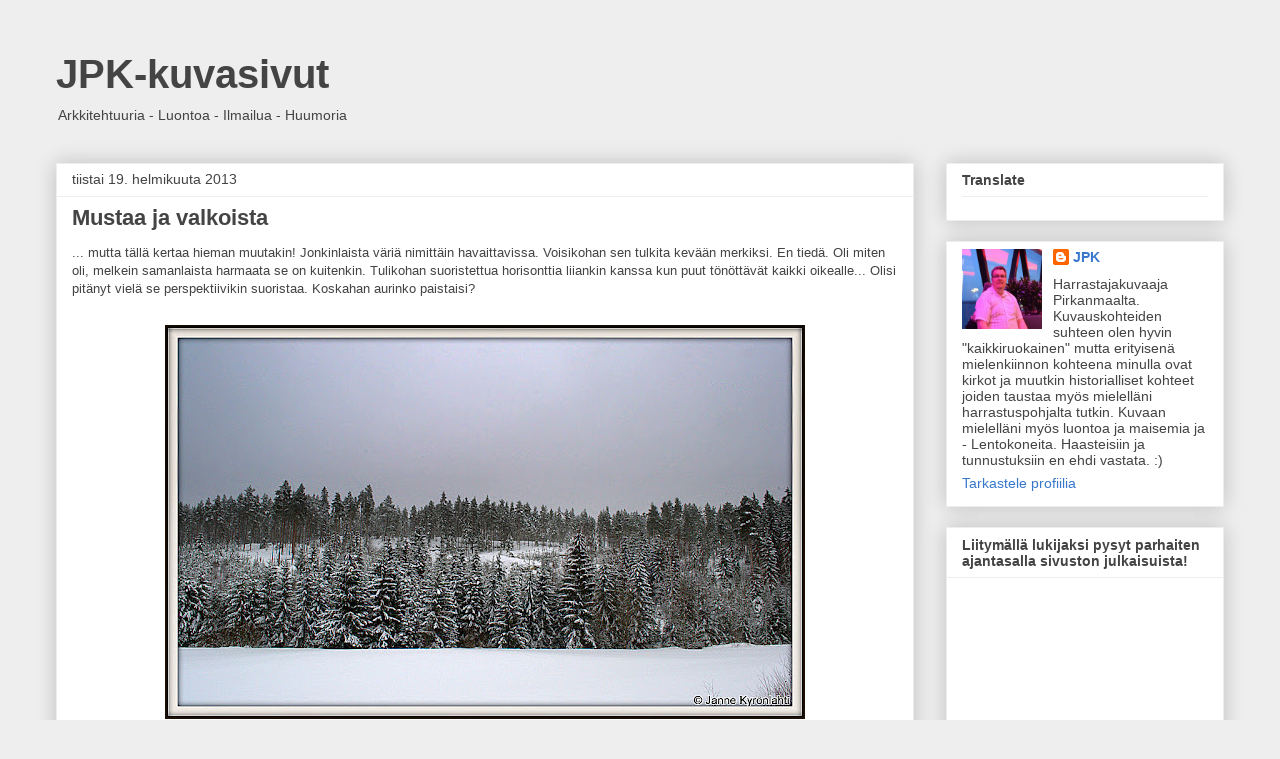

--- FILE ---
content_type: text/html; charset=UTF-8
request_url: https://jpkfoto.blogspot.com/2013/02/mustaa-ja-valkoista.html
body_size: 18183
content:
<!DOCTYPE html>
<html class='v2' dir='ltr' lang='fi'>
<head>
<link href='https://www.blogger.com/static/v1/widgets/335934321-css_bundle_v2.css' rel='stylesheet' type='text/css'/>
<meta content='width=1100' name='viewport'/>
<meta content='text/html; charset=UTF-8' http-equiv='Content-Type'/>
<meta content='blogger' name='generator'/>
<link href='https://jpkfoto.blogspot.com/favicon.ico' rel='icon' type='image/x-icon'/>
<link href='http://jpkfoto.blogspot.com/2013/02/mustaa-ja-valkoista.html' rel='canonical'/>
<link rel="alternate" type="application/atom+xml" title="JPK-kuvasivut - Atom" href="https://jpkfoto.blogspot.com/feeds/posts/default" />
<link rel="alternate" type="application/rss+xml" title="JPK-kuvasivut - RSS" href="https://jpkfoto.blogspot.com/feeds/posts/default?alt=rss" />
<link rel="service.post" type="application/atom+xml" title="JPK-kuvasivut - Atom" href="https://www.blogger.com/feeds/1980091717701564930/posts/default" />

<link rel="alternate" type="application/atom+xml" title="JPK-kuvasivut - Atom" href="https://jpkfoto.blogspot.com/feeds/7382661447639903905/comments/default" />
<!--Can't find substitution for tag [blog.ieCssRetrofitLinks]-->
<link href='https://blogger.googleusercontent.com/img/b/R29vZ2xl/AVvXsEgiVd-BjSX_MhGA2Rzr8VrBCbkJpdR8a68PlGSQH1cQniTBaOOPf6Y5D04gxC_GY5pKcVkbl6I_xS6n_7-JTiJLre1RVpYAzly8q8pLmLEtjynFi6jgFlD6nl9FuN1Y_fOew2K77x7MbOPy/s640/Mets%C3%A4%C3%A4.jpg' rel='image_src'/>
<meta content='http://jpkfoto.blogspot.com/2013/02/mustaa-ja-valkoista.html' property='og:url'/>
<meta content='Mustaa ja valkoista' property='og:title'/>
<meta content='... mutta tällä kertaa hieman muutakin! Jonkinlaista väriä nimittäin havaittavissa. Voisikohan sen tulkita kevään merkiksi. En tiedä. Oli mi...' property='og:description'/>
<meta content='https://blogger.googleusercontent.com/img/b/R29vZ2xl/AVvXsEgiVd-BjSX_MhGA2Rzr8VrBCbkJpdR8a68PlGSQH1cQniTBaOOPf6Y5D04gxC_GY5pKcVkbl6I_xS6n_7-JTiJLre1RVpYAzly8q8pLmLEtjynFi6jgFlD6nl9FuN1Y_fOew2K77x7MbOPy/w1200-h630-p-k-no-nu/Mets%C3%A4%C3%A4.jpg' property='og:image'/>
<title>JPK-kuvasivut: Mustaa ja valkoista</title>
<style id='page-skin-1' type='text/css'><!--
/*
-----------------------------------------------
Blogger Template Style
Name:     Awesome Inc.
Designer: Tina Chen
URL:      tinachen.org
----------------------------------------------- */
/* Content
----------------------------------------------- */
body {
font: normal normal 13px Arial, Tahoma, Helvetica, FreeSans, sans-serif;
color: #444444;
background: #eeeeee none repeat scroll top left;
}
html body .content-outer {
min-width: 0;
max-width: 100%;
width: 100%;
}
a:link {
text-decoration: none;
color: #3778cd;
}
a:visited {
text-decoration: none;
color: #4d469c;
}
a:hover {
text-decoration: underline;
color: #3778cd;
}
.body-fauxcolumn-outer .cap-top {
position: absolute;
z-index: 1;
height: 276px;
width: 100%;
background: transparent none repeat-x scroll top left;
_background-image: none;
}
/* Columns
----------------------------------------------- */
.content-inner {
padding: 0;
}
.header-inner .section {
margin: 0 16px;
}
.tabs-inner .section {
margin: 0 16px;
}
.main-inner {
padding-top: 30px;
}
.main-inner .column-center-inner,
.main-inner .column-left-inner,
.main-inner .column-right-inner {
padding: 0 5px;
}
*+html body .main-inner .column-center-inner {
margin-top: -30px;
}
#layout .main-inner .column-center-inner {
margin-top: 0;
}
/* Header
----------------------------------------------- */
.header-outer {
margin: 0 0 0 0;
background: transparent none repeat scroll 0 0;
}
.Header h1 {
font: normal bold 40px Arial, Tahoma, Helvetica, FreeSans, sans-serif;
color: #444444;
text-shadow: 0 0 -1px #000000;
}
.Header h1 a {
color: #444444;
}
.Header .description {
font: normal normal 14px Arial, Tahoma, Helvetica, FreeSans, sans-serif;
color: #444444;
}
.header-inner .Header .titlewrapper,
.header-inner .Header .descriptionwrapper {
padding-left: 0;
padding-right: 0;
margin-bottom: 0;
}
.header-inner .Header .titlewrapper {
padding-top: 22px;
}
/* Tabs
----------------------------------------------- */
.tabs-outer {
overflow: hidden;
position: relative;
background: #eeeeee url(https://resources.blogblog.com/blogblog/data/1kt/awesomeinc/tabs_gradient_light.png) repeat scroll 0 0;
}
#layout .tabs-outer {
overflow: visible;
}
.tabs-cap-top, .tabs-cap-bottom {
position: absolute;
width: 100%;
border-top: 1px solid #999999;
}
.tabs-cap-bottom {
bottom: 0;
}
.tabs-inner .widget li a {
display: inline-block;
margin: 0;
padding: .6em 1.5em;
font: normal bold 14px Arial, Tahoma, Helvetica, FreeSans, sans-serif;
color: #444444;
border-top: 1px solid #999999;
border-bottom: 1px solid #999999;
border-left: 1px solid #999999;
height: 16px;
line-height: 16px;
}
.tabs-inner .widget li:last-child a {
border-right: 1px solid #999999;
}
.tabs-inner .widget li.selected a, .tabs-inner .widget li a:hover {
background: #666666 url(https://resources.blogblog.com/blogblog/data/1kt/awesomeinc/tabs_gradient_light.png) repeat-x scroll 0 -100px;
color: #ffffff;
}
/* Headings
----------------------------------------------- */
h2 {
font: normal bold 14px Arial, Tahoma, Helvetica, FreeSans, sans-serif;
color: #444444;
}
/* Widgets
----------------------------------------------- */
.main-inner .section {
margin: 0 27px;
padding: 0;
}
.main-inner .column-left-outer,
.main-inner .column-right-outer {
margin-top: 0;
}
#layout .main-inner .column-left-outer,
#layout .main-inner .column-right-outer {
margin-top: 0;
}
.main-inner .column-left-inner,
.main-inner .column-right-inner {
background: transparent none repeat 0 0;
-moz-box-shadow: 0 0 0 rgba(0, 0, 0, .2);
-webkit-box-shadow: 0 0 0 rgba(0, 0, 0, .2);
-goog-ms-box-shadow: 0 0 0 rgba(0, 0, 0, .2);
box-shadow: 0 0 0 rgba(0, 0, 0, .2);
-moz-border-radius: 0;
-webkit-border-radius: 0;
-goog-ms-border-radius: 0;
border-radius: 0;
}
#layout .main-inner .column-left-inner,
#layout .main-inner .column-right-inner {
margin-top: 0;
}
.sidebar .widget {
font: normal normal 14px Arial, Tahoma, Helvetica, FreeSans, sans-serif;
color: #444444;
}
.sidebar .widget a:link {
color: #3778cd;
}
.sidebar .widget a:visited {
color: #4d469c;
}
.sidebar .widget a:hover {
color: #3778cd;
}
.sidebar .widget h2 {
text-shadow: 0 0 -1px #000000;
}
.main-inner .widget {
background-color: #ffffff;
border: 1px solid #eeeeee;
padding: 0 15px 15px;
margin: 20px -16px;
-moz-box-shadow: 0 0 20px rgba(0, 0, 0, .2);
-webkit-box-shadow: 0 0 20px rgba(0, 0, 0, .2);
-goog-ms-box-shadow: 0 0 20px rgba(0, 0, 0, .2);
box-shadow: 0 0 20px rgba(0, 0, 0, .2);
-moz-border-radius: 0;
-webkit-border-radius: 0;
-goog-ms-border-radius: 0;
border-radius: 0;
}
.main-inner .widget h2 {
margin: 0 -15px;
padding: .6em 15px .5em;
border-bottom: 1px solid transparent;
}
.footer-inner .widget h2 {
padding: 0 0 .4em;
border-bottom: 1px solid transparent;
}
.main-inner .widget h2 + div, .footer-inner .widget h2 + div {
border-top: 1px solid #eeeeee;
padding-top: 8px;
}
.main-inner .widget .widget-content {
margin: 0 -15px;
padding: 7px 15px 0;
}
.main-inner .widget ul, .main-inner .widget #ArchiveList ul.flat {
margin: -8px -15px 0;
padding: 0;
list-style: none;
}
.main-inner .widget #ArchiveList {
margin: -8px 0 0;
}
.main-inner .widget ul li, .main-inner .widget #ArchiveList ul.flat li {
padding: .5em 15px;
text-indent: 0;
color: #666666;
border-top: 1px solid #eeeeee;
border-bottom: 1px solid transparent;
}
.main-inner .widget #ArchiveList ul li {
padding-top: .25em;
padding-bottom: .25em;
}
.main-inner .widget ul li:first-child, .main-inner .widget #ArchiveList ul.flat li:first-child {
border-top: none;
}
.main-inner .widget ul li:last-child, .main-inner .widget #ArchiveList ul.flat li:last-child {
border-bottom: none;
}
.post-body {
position: relative;
}
.main-inner .widget .post-body ul {
padding: 0 2.5em;
margin: .5em 0;
list-style: disc;
}
.main-inner .widget .post-body ul li {
padding: 0.25em 0;
margin-bottom: .25em;
color: #444444;
border: none;
}
.footer-inner .widget ul {
padding: 0;
list-style: none;
}
.widget .zippy {
color: #666666;
}
/* Posts
----------------------------------------------- */
body .main-inner .Blog {
padding: 0;
margin-bottom: 1em;
background-color: transparent;
border: none;
-moz-box-shadow: 0 0 0 rgba(0, 0, 0, 0);
-webkit-box-shadow: 0 0 0 rgba(0, 0, 0, 0);
-goog-ms-box-shadow: 0 0 0 rgba(0, 0, 0, 0);
box-shadow: 0 0 0 rgba(0, 0, 0, 0);
}
.main-inner .section:last-child .Blog:last-child {
padding: 0;
margin-bottom: 1em;
}
.main-inner .widget h2.date-header {
margin: 0 -15px 1px;
padding: 0 0 0 0;
font: normal normal 14px Arial, Tahoma, Helvetica, FreeSans, sans-serif;
color: #444444;
background: transparent none no-repeat scroll top left;
border-top: 0 solid #eeeeee;
border-bottom: 1px solid transparent;
-moz-border-radius-topleft: 0;
-moz-border-radius-topright: 0;
-webkit-border-top-left-radius: 0;
-webkit-border-top-right-radius: 0;
border-top-left-radius: 0;
border-top-right-radius: 0;
position: static;
bottom: 100%;
right: 15px;
text-shadow: 0 0 -1px #000000;
}
.main-inner .widget h2.date-header span {
font: normal normal 14px Arial, Tahoma, Helvetica, FreeSans, sans-serif;
display: block;
padding: .5em 15px;
border-left: 0 solid #eeeeee;
border-right: 0 solid #eeeeee;
}
.date-outer {
position: relative;
margin: 30px 0 20px;
padding: 0 15px;
background-color: #ffffff;
border: 1px solid #eeeeee;
-moz-box-shadow: 0 0 20px rgba(0, 0, 0, .2);
-webkit-box-shadow: 0 0 20px rgba(0, 0, 0, .2);
-goog-ms-box-shadow: 0 0 20px rgba(0, 0, 0, .2);
box-shadow: 0 0 20px rgba(0, 0, 0, .2);
-moz-border-radius: 0;
-webkit-border-radius: 0;
-goog-ms-border-radius: 0;
border-radius: 0;
}
.date-outer:first-child {
margin-top: 0;
}
.date-outer:last-child {
margin-bottom: 20px;
-moz-border-radius-bottomleft: 0;
-moz-border-radius-bottomright: 0;
-webkit-border-bottom-left-radius: 0;
-webkit-border-bottom-right-radius: 0;
-goog-ms-border-bottom-left-radius: 0;
-goog-ms-border-bottom-right-radius: 0;
border-bottom-left-radius: 0;
border-bottom-right-radius: 0;
}
.date-posts {
margin: 0 -15px;
padding: 0 15px;
clear: both;
}
.post-outer, .inline-ad {
border-top: 1px solid #eeeeee;
margin: 0 -15px;
padding: 15px 15px;
}
.post-outer {
padding-bottom: 10px;
}
.post-outer:first-child {
padding-top: 0;
border-top: none;
}
.post-outer:last-child, .inline-ad:last-child {
border-bottom: none;
}
.post-body {
position: relative;
}
.post-body img {
padding: 8px;
background: transparent;
border: 1px solid transparent;
-moz-box-shadow: 0 0 0 rgba(0, 0, 0, .2);
-webkit-box-shadow: 0 0 0 rgba(0, 0, 0, .2);
box-shadow: 0 0 0 rgba(0, 0, 0, .2);
-moz-border-radius: 0;
-webkit-border-radius: 0;
border-radius: 0;
}
h3.post-title, h4 {
font: normal bold 22px Arial, Tahoma, Helvetica, FreeSans, sans-serif;
color: #444444;
}
h3.post-title a {
font: normal bold 22px Arial, Tahoma, Helvetica, FreeSans, sans-serif;
color: #444444;
}
h3.post-title a:hover {
color: #3778cd;
text-decoration: underline;
}
.post-header {
margin: 0 0 1em;
}
.post-body {
line-height: 1.4;
}
.post-outer h2 {
color: #444444;
}
.post-footer {
margin: 1.5em 0 0;
}
#blog-pager {
padding: 15px;
font-size: 120%;
background-color: #ffffff;
border: 1px solid #eeeeee;
-moz-box-shadow: 0 0 20px rgba(0, 0, 0, .2);
-webkit-box-shadow: 0 0 20px rgba(0, 0, 0, .2);
-goog-ms-box-shadow: 0 0 20px rgba(0, 0, 0, .2);
box-shadow: 0 0 20px rgba(0, 0, 0, .2);
-moz-border-radius: 0;
-webkit-border-radius: 0;
-goog-ms-border-radius: 0;
border-radius: 0;
-moz-border-radius-topleft: 0;
-moz-border-radius-topright: 0;
-webkit-border-top-left-radius: 0;
-webkit-border-top-right-radius: 0;
-goog-ms-border-top-left-radius: 0;
-goog-ms-border-top-right-radius: 0;
border-top-left-radius: 0;
border-top-right-radius-topright: 0;
margin-top: 1em;
}
.blog-feeds, .post-feeds {
margin: 1em 0;
text-align: center;
color: #444444;
}
.blog-feeds a, .post-feeds a {
color: #3778cd;
}
.blog-feeds a:visited, .post-feeds a:visited {
color: #4d469c;
}
.blog-feeds a:hover, .post-feeds a:hover {
color: #3778cd;
}
.post-outer .comments {
margin-top: 2em;
}
/* Comments
----------------------------------------------- */
.comments .comments-content .icon.blog-author {
background-repeat: no-repeat;
background-image: url([data-uri]);
}
.comments .comments-content .loadmore a {
border-top: 1px solid #999999;
border-bottom: 1px solid #999999;
}
.comments .continue {
border-top: 2px solid #999999;
}
/* Footer
----------------------------------------------- */
.footer-outer {
margin: -20px 0 -1px;
padding: 20px 0 0;
color: #444444;
overflow: hidden;
}
.footer-fauxborder-left {
border-top: 1px solid #eeeeee;
background: #ffffff none repeat scroll 0 0;
-moz-box-shadow: 0 0 20px rgba(0, 0, 0, .2);
-webkit-box-shadow: 0 0 20px rgba(0, 0, 0, .2);
-goog-ms-box-shadow: 0 0 20px rgba(0, 0, 0, .2);
box-shadow: 0 0 20px rgba(0, 0, 0, .2);
margin: 0 -20px;
}
/* Mobile
----------------------------------------------- */
body.mobile {
background-size: auto;
}
.mobile .body-fauxcolumn-outer {
background: transparent none repeat scroll top left;
}
*+html body.mobile .main-inner .column-center-inner {
margin-top: 0;
}
.mobile .main-inner .widget {
padding: 0 0 15px;
}
.mobile .main-inner .widget h2 + div,
.mobile .footer-inner .widget h2 + div {
border-top: none;
padding-top: 0;
}
.mobile .footer-inner .widget h2 {
padding: 0.5em 0;
border-bottom: none;
}
.mobile .main-inner .widget .widget-content {
margin: 0;
padding: 7px 0 0;
}
.mobile .main-inner .widget ul,
.mobile .main-inner .widget #ArchiveList ul.flat {
margin: 0 -15px 0;
}
.mobile .main-inner .widget h2.date-header {
right: 0;
}
.mobile .date-header span {
padding: 0.4em 0;
}
.mobile .date-outer:first-child {
margin-bottom: 0;
border: 1px solid #eeeeee;
-moz-border-radius-topleft: 0;
-moz-border-radius-topright: 0;
-webkit-border-top-left-radius: 0;
-webkit-border-top-right-radius: 0;
-goog-ms-border-top-left-radius: 0;
-goog-ms-border-top-right-radius: 0;
border-top-left-radius: 0;
border-top-right-radius: 0;
}
.mobile .date-outer {
border-color: #eeeeee;
border-width: 0 1px 1px;
}
.mobile .date-outer:last-child {
margin-bottom: 0;
}
.mobile .main-inner {
padding: 0;
}
.mobile .header-inner .section {
margin: 0;
}
.mobile .post-outer, .mobile .inline-ad {
padding: 5px 0;
}
.mobile .tabs-inner .section {
margin: 0 10px;
}
.mobile .main-inner .widget h2 {
margin: 0;
padding: 0;
}
.mobile .main-inner .widget h2.date-header span {
padding: 0;
}
.mobile .main-inner .widget .widget-content {
margin: 0;
padding: 7px 0 0;
}
.mobile #blog-pager {
border: 1px solid transparent;
background: #ffffff none repeat scroll 0 0;
}
.mobile .main-inner .column-left-inner,
.mobile .main-inner .column-right-inner {
background: transparent none repeat 0 0;
-moz-box-shadow: none;
-webkit-box-shadow: none;
-goog-ms-box-shadow: none;
box-shadow: none;
}
.mobile .date-posts {
margin: 0;
padding: 0;
}
.mobile .footer-fauxborder-left {
margin: 0;
border-top: inherit;
}
.mobile .main-inner .section:last-child .Blog:last-child {
margin-bottom: 0;
}
.mobile-index-contents {
color: #444444;
}
.mobile .mobile-link-button {
background: #3778cd url(https://resources.blogblog.com/blogblog/data/1kt/awesomeinc/tabs_gradient_light.png) repeat scroll 0 0;
}
.mobile-link-button a:link, .mobile-link-button a:visited {
color: #ffffff;
}
.mobile .tabs-inner .PageList .widget-content {
background: transparent;
border-top: 1px solid;
border-color: #999999;
color: #444444;
}
.mobile .tabs-inner .PageList .widget-content .pagelist-arrow {
border-left: 1px solid #999999;
}

--></style>
<style id='template-skin-1' type='text/css'><!--
body {
min-width: 1200px;
}
.content-outer, .content-fauxcolumn-outer, .region-inner {
min-width: 1200px;
max-width: 1200px;
_width: 1200px;
}
.main-inner .columns {
padding-left: 0;
padding-right: 310px;
}
.main-inner .fauxcolumn-center-outer {
left: 0;
right: 310px;
/* IE6 does not respect left and right together */
_width: expression(this.parentNode.offsetWidth -
parseInt("0") -
parseInt("310px") + 'px');
}
.main-inner .fauxcolumn-left-outer {
width: 0;
}
.main-inner .fauxcolumn-right-outer {
width: 310px;
}
.main-inner .column-left-outer {
width: 0;
right: 100%;
margin-left: -0;
}
.main-inner .column-right-outer {
width: 310px;
margin-right: -310px;
}
#layout {
min-width: 0;
}
#layout .content-outer {
min-width: 0;
width: 800px;
}
#layout .region-inner {
min-width: 0;
width: auto;
}
body#layout div.add_widget {
padding: 8px;
}
body#layout div.add_widget a {
margin-left: 32px;
}
--></style>
<link href='https://www.blogger.com/dyn-css/authorization.css?targetBlogID=1980091717701564930&amp;zx=7464eed7-261b-4492-a706-2bcaa9fcd5d3' media='none' onload='if(media!=&#39;all&#39;)media=&#39;all&#39;' rel='stylesheet'/><noscript><link href='https://www.blogger.com/dyn-css/authorization.css?targetBlogID=1980091717701564930&amp;zx=7464eed7-261b-4492-a706-2bcaa9fcd5d3' rel='stylesheet'/></noscript>
<meta name='google-adsense-platform-account' content='ca-host-pub-1556223355139109'/>
<meta name='google-adsense-platform-domain' content='blogspot.com'/>

</head>
<body class='loading variant-light'>
<div class='navbar no-items section' id='navbar' name='Navigointipalkki'>
</div>
<div class='body-fauxcolumns'>
<div class='fauxcolumn-outer body-fauxcolumn-outer'>
<div class='cap-top'>
<div class='cap-left'></div>
<div class='cap-right'></div>
</div>
<div class='fauxborder-left'>
<div class='fauxborder-right'></div>
<div class='fauxcolumn-inner'>
</div>
</div>
<div class='cap-bottom'>
<div class='cap-left'></div>
<div class='cap-right'></div>
</div>
</div>
</div>
<div class='content'>
<div class='content-fauxcolumns'>
<div class='fauxcolumn-outer content-fauxcolumn-outer'>
<div class='cap-top'>
<div class='cap-left'></div>
<div class='cap-right'></div>
</div>
<div class='fauxborder-left'>
<div class='fauxborder-right'></div>
<div class='fauxcolumn-inner'>
</div>
</div>
<div class='cap-bottom'>
<div class='cap-left'></div>
<div class='cap-right'></div>
</div>
</div>
</div>
<div class='content-outer'>
<div class='content-cap-top cap-top'>
<div class='cap-left'></div>
<div class='cap-right'></div>
</div>
<div class='fauxborder-left content-fauxborder-left'>
<div class='fauxborder-right content-fauxborder-right'></div>
<div class='content-inner'>
<header>
<div class='header-outer'>
<div class='header-cap-top cap-top'>
<div class='cap-left'></div>
<div class='cap-right'></div>
</div>
<div class='fauxborder-left header-fauxborder-left'>
<div class='fauxborder-right header-fauxborder-right'></div>
<div class='region-inner header-inner'>
<div class='header section' id='header' name='Otsikko'><div class='widget Header' data-version='1' id='Header1'>
<div id='header-inner'>
<div class='titlewrapper'>
<h1 class='title'>
<a href='https://jpkfoto.blogspot.com/'>
JPK-kuvasivut
</a>
</h1>
</div>
<div class='descriptionwrapper'>
<p class='description'><span>Arkkitehtuuria - Luontoa - Ilmailua - Huumoria</span></p>
</div>
</div>
</div></div>
</div>
</div>
<div class='header-cap-bottom cap-bottom'>
<div class='cap-left'></div>
<div class='cap-right'></div>
</div>
</div>
</header>
<div class='tabs-outer'>
<div class='tabs-cap-top cap-top'>
<div class='cap-left'></div>
<div class='cap-right'></div>
</div>
<div class='fauxborder-left tabs-fauxborder-left'>
<div class='fauxborder-right tabs-fauxborder-right'></div>
<div class='region-inner tabs-inner'>
<div class='tabs no-items section' id='crosscol' name='Kaikki sarakkeet'></div>
<div class='tabs no-items section' id='crosscol-overflow' name='Cross-Column 2'></div>
</div>
</div>
<div class='tabs-cap-bottom cap-bottom'>
<div class='cap-left'></div>
<div class='cap-right'></div>
</div>
</div>
<div class='main-outer'>
<div class='main-cap-top cap-top'>
<div class='cap-left'></div>
<div class='cap-right'></div>
</div>
<div class='fauxborder-left main-fauxborder-left'>
<div class='fauxborder-right main-fauxborder-right'></div>
<div class='region-inner main-inner'>
<div class='columns fauxcolumns'>
<div class='fauxcolumn-outer fauxcolumn-center-outer'>
<div class='cap-top'>
<div class='cap-left'></div>
<div class='cap-right'></div>
</div>
<div class='fauxborder-left'>
<div class='fauxborder-right'></div>
<div class='fauxcolumn-inner'>
</div>
</div>
<div class='cap-bottom'>
<div class='cap-left'></div>
<div class='cap-right'></div>
</div>
</div>
<div class='fauxcolumn-outer fauxcolumn-left-outer'>
<div class='cap-top'>
<div class='cap-left'></div>
<div class='cap-right'></div>
</div>
<div class='fauxborder-left'>
<div class='fauxborder-right'></div>
<div class='fauxcolumn-inner'>
</div>
</div>
<div class='cap-bottom'>
<div class='cap-left'></div>
<div class='cap-right'></div>
</div>
</div>
<div class='fauxcolumn-outer fauxcolumn-right-outer'>
<div class='cap-top'>
<div class='cap-left'></div>
<div class='cap-right'></div>
</div>
<div class='fauxborder-left'>
<div class='fauxborder-right'></div>
<div class='fauxcolumn-inner'>
</div>
</div>
<div class='cap-bottom'>
<div class='cap-left'></div>
<div class='cap-right'></div>
</div>
</div>
<!-- corrects IE6 width calculation -->
<div class='columns-inner'>
<div class='column-center-outer'>
<div class='column-center-inner'>
<div class='main section' id='main' name='Ensisijainen'><div class='widget Blog' data-version='1' id='Blog1'>
<div class='blog-posts hfeed'>

          <div class="date-outer">
        
<h2 class='date-header'><span>tiistai 19. helmikuuta 2013</span></h2>

          <div class="date-posts">
        
<div class='post-outer'>
<div class='post hentry uncustomized-post-template' itemprop='blogPost' itemscope='itemscope' itemtype='http://schema.org/BlogPosting'>
<meta content='https://blogger.googleusercontent.com/img/b/R29vZ2xl/AVvXsEgiVd-BjSX_MhGA2Rzr8VrBCbkJpdR8a68PlGSQH1cQniTBaOOPf6Y5D04gxC_GY5pKcVkbl6I_xS6n_7-JTiJLre1RVpYAzly8q8pLmLEtjynFi6jgFlD6nl9FuN1Y_fOew2K77x7MbOPy/s640/Mets%C3%A4%C3%A4.jpg' itemprop='image_url'/>
<meta content='1980091717701564930' itemprop='blogId'/>
<meta content='7382661447639903905' itemprop='postId'/>
<a name='7382661447639903905'></a>
<h3 class='post-title entry-title' itemprop='name'>
Mustaa ja valkoista
</h3>
<div class='post-header'>
<div class='post-header-line-1'></div>
</div>
<div class='post-body entry-content' id='post-body-7382661447639903905' itemprop='description articleBody'>
... mutta tällä kertaa hieman muutakin! Jonkinlaista väriä nimittäin havaittavissa. Voisikohan sen tulkita kevään merkiksi. En tiedä. Oli miten oli, melkein samanlaista harmaata se on kuitenkin. Tulikohan suoristettua horisonttia liiankin kanssa kun puut tönöttävät kaikki oikealle... Olisi pitänyt vielä se perspektiivikin suoristaa. Koskahan aurinko paistaisi?<br />
<br />
<div class="separator" style="clear: both; text-align: center;">
<a href="https://blogger.googleusercontent.com/img/b/R29vZ2xl/AVvXsEgiVd-BjSX_MhGA2Rzr8VrBCbkJpdR8a68PlGSQH1cQniTBaOOPf6Y5D04gxC_GY5pKcVkbl6I_xS6n_7-JTiJLre1RVpYAzly8q8pLmLEtjynFi6jgFlD6nl9FuN1Y_fOew2K77x7MbOPy/s1600/Mets%C3%A4%C3%A4.jpg" imageanchor="1" style="margin-left: 1em; margin-right: 1em;"><img border="0" height="394" src="https://blogger.googleusercontent.com/img/b/R29vZ2xl/AVvXsEgiVd-BjSX_MhGA2Rzr8VrBCbkJpdR8a68PlGSQH1cQniTBaOOPf6Y5D04gxC_GY5pKcVkbl6I_xS6n_7-JTiJLre1RVpYAzly8q8pLmLEtjynFi6jgFlD6nl9FuN1Y_fOew2K77x7MbOPy/s640/Mets%C3%A4%C3%A4.jpg" width="640" /></a></div>
<br />
<div style='clear: both;'></div>
</div>
<div class='post-footer'>
<div class='post-footer-line post-footer-line-1'>
<span class='post-author vcard'>
</span>
<span class='post-timestamp'>
klo
<meta content='http://jpkfoto.blogspot.com/2013/02/mustaa-ja-valkoista.html' itemprop='url'/>
<a class='timestamp-link' href='https://jpkfoto.blogspot.com/2013/02/mustaa-ja-valkoista.html' rel='bookmark' title='permanent link'><abbr class='published' itemprop='datePublished' title='2013-02-19T08:53:00+02:00'>helmikuuta 19, 2013</abbr></a>
</span>
<span class='post-comment-link'>
</span>
<span class='post-icons'>
<span class='item-control blog-admin pid-611528928'>
<a href='https://www.blogger.com/post-edit.g?blogID=1980091717701564930&postID=7382661447639903905&from=pencil' title='Muokkaa tekstiä'>
<img alt='' class='icon-action' height='18' src='https://resources.blogblog.com/img/icon18_edit_allbkg.gif' width='18'/>
</a>
</span>
</span>
<div class='post-share-buttons goog-inline-block'>
<a class='goog-inline-block share-button sb-email' href='https://www.blogger.com/share-post.g?blogID=1980091717701564930&postID=7382661447639903905&target=email' target='_blank' title='Kohteen lähettäminen sähköpostitse'><span class='share-button-link-text'>Kohteen lähettäminen sähköpostitse</span></a><a class='goog-inline-block share-button sb-blog' href='https://www.blogger.com/share-post.g?blogID=1980091717701564930&postID=7382661447639903905&target=blog' onclick='window.open(this.href, "_blank", "height=270,width=475"); return false;' target='_blank' title='Bloggaa tästä!'><span class='share-button-link-text'>Bloggaa tästä!</span></a><a class='goog-inline-block share-button sb-twitter' href='https://www.blogger.com/share-post.g?blogID=1980091717701564930&postID=7382661447639903905&target=twitter' target='_blank' title='Jaa X:ssä'><span class='share-button-link-text'>Jaa X:ssä</span></a><a class='goog-inline-block share-button sb-facebook' href='https://www.blogger.com/share-post.g?blogID=1980091717701564930&postID=7382661447639903905&target=facebook' onclick='window.open(this.href, "_blank", "height=430,width=640"); return false;' target='_blank' title='Jaa Facebookiin'><span class='share-button-link-text'>Jaa Facebookiin</span></a><a class='goog-inline-block share-button sb-pinterest' href='https://www.blogger.com/share-post.g?blogID=1980091717701564930&postID=7382661447639903905&target=pinterest' target='_blank' title='Jaa Pinterestiin'><span class='share-button-link-text'>Jaa Pinterestiin</span></a>
</div>
</div>
<div class='post-footer-line post-footer-line-2'>
<span class='post-labels'>
Tunnisteet:
<a href='https://jpkfoto.blogspot.com/search/label/Maisemia%20talvella' rel='tag'>Maisemia talvella</a>
</span>
</div>
<div class='post-footer-line post-footer-line-3'>
<span class='post-location'>
</span>
</div>
</div>
</div>
<div class='comments' id='comments'>
<a name='comments'></a>
<h4>6 kommenttia:</h4>
<div class='comments-content'>
<script async='async' src='' type='text/javascript'></script>
<script type='text/javascript'>
    (function() {
      var items = null;
      var msgs = null;
      var config = {};

// <![CDATA[
      var cursor = null;
      if (items && items.length > 0) {
        cursor = parseInt(items[items.length - 1].timestamp) + 1;
      }

      var bodyFromEntry = function(entry) {
        var text = (entry &&
                    ((entry.content && entry.content.$t) ||
                     (entry.summary && entry.summary.$t))) ||
            '';
        if (entry && entry.gd$extendedProperty) {
          for (var k in entry.gd$extendedProperty) {
            if (entry.gd$extendedProperty[k].name == 'blogger.contentRemoved') {
              return '<span class="deleted-comment">' + text + '</span>';
            }
          }
        }
        return text;
      }

      var parse = function(data) {
        cursor = null;
        var comments = [];
        if (data && data.feed && data.feed.entry) {
          for (var i = 0, entry; entry = data.feed.entry[i]; i++) {
            var comment = {};
            // comment ID, parsed out of the original id format
            var id = /blog-(\d+).post-(\d+)/.exec(entry.id.$t);
            comment.id = id ? id[2] : null;
            comment.body = bodyFromEntry(entry);
            comment.timestamp = Date.parse(entry.published.$t) + '';
            if (entry.author && entry.author.constructor === Array) {
              var auth = entry.author[0];
              if (auth) {
                comment.author = {
                  name: (auth.name ? auth.name.$t : undefined),
                  profileUrl: (auth.uri ? auth.uri.$t : undefined),
                  avatarUrl: (auth.gd$image ? auth.gd$image.src : undefined)
                };
              }
            }
            if (entry.link) {
              if (entry.link[2]) {
                comment.link = comment.permalink = entry.link[2].href;
              }
              if (entry.link[3]) {
                var pid = /.*comments\/default\/(\d+)\?.*/.exec(entry.link[3].href);
                if (pid && pid[1]) {
                  comment.parentId = pid[1];
                }
              }
            }
            comment.deleteclass = 'item-control blog-admin';
            if (entry.gd$extendedProperty) {
              for (var k in entry.gd$extendedProperty) {
                if (entry.gd$extendedProperty[k].name == 'blogger.itemClass') {
                  comment.deleteclass += ' ' + entry.gd$extendedProperty[k].value;
                } else if (entry.gd$extendedProperty[k].name == 'blogger.displayTime') {
                  comment.displayTime = entry.gd$extendedProperty[k].value;
                }
              }
            }
            comments.push(comment);
          }
        }
        return comments;
      };

      var paginator = function(callback) {
        if (hasMore()) {
          var url = config.feed + '?alt=json&v=2&orderby=published&reverse=false&max-results=50';
          if (cursor) {
            url += '&published-min=' + new Date(cursor).toISOString();
          }
          window.bloggercomments = function(data) {
            var parsed = parse(data);
            cursor = parsed.length < 50 ? null
                : parseInt(parsed[parsed.length - 1].timestamp) + 1
            callback(parsed);
            window.bloggercomments = null;
          }
          url += '&callback=bloggercomments';
          var script = document.createElement('script');
          script.type = 'text/javascript';
          script.src = url;
          document.getElementsByTagName('head')[0].appendChild(script);
        }
      };
      var hasMore = function() {
        return !!cursor;
      };
      var getMeta = function(key, comment) {
        if ('iswriter' == key) {
          var matches = !!comment.author
              && comment.author.name == config.authorName
              && comment.author.profileUrl == config.authorUrl;
          return matches ? 'true' : '';
        } else if ('deletelink' == key) {
          return config.baseUri + '/comment/delete/'
               + config.blogId + '/' + comment.id;
        } else if ('deleteclass' == key) {
          return comment.deleteclass;
        }
        return '';
      };

      var replybox = null;
      var replyUrlParts = null;
      var replyParent = undefined;

      var onReply = function(commentId, domId) {
        if (replybox == null) {
          // lazily cache replybox, and adjust to suit this style:
          replybox = document.getElementById('comment-editor');
          if (replybox != null) {
            replybox.height = '250px';
            replybox.style.display = 'block';
            replyUrlParts = replybox.src.split('#');
          }
        }
        if (replybox && (commentId !== replyParent)) {
          replybox.src = '';
          document.getElementById(domId).insertBefore(replybox, null);
          replybox.src = replyUrlParts[0]
              + (commentId ? '&parentID=' + commentId : '')
              + '#' + replyUrlParts[1];
          replyParent = commentId;
        }
      };

      var hash = (window.location.hash || '#').substring(1);
      var startThread, targetComment;
      if (/^comment-form_/.test(hash)) {
        startThread = hash.substring('comment-form_'.length);
      } else if (/^c[0-9]+$/.test(hash)) {
        targetComment = hash.substring(1);
      }

      // Configure commenting API:
      var configJso = {
        'maxDepth': config.maxThreadDepth
      };
      var provider = {
        'id': config.postId,
        'data': items,
        'loadNext': paginator,
        'hasMore': hasMore,
        'getMeta': getMeta,
        'onReply': onReply,
        'rendered': true,
        'initComment': targetComment,
        'initReplyThread': startThread,
        'config': configJso,
        'messages': msgs
      };

      var render = function() {
        if (window.goog && window.goog.comments) {
          var holder = document.getElementById('comment-holder');
          window.goog.comments.render(holder, provider);
        }
      };

      // render now, or queue to render when library loads:
      if (window.goog && window.goog.comments) {
        render();
      } else {
        window.goog = window.goog || {};
        window.goog.comments = window.goog.comments || {};
        window.goog.comments.loadQueue = window.goog.comments.loadQueue || [];
        window.goog.comments.loadQueue.push(render);
      }
    })();
// ]]>
  </script>
<div id='comment-holder'>
<div class="comment-thread toplevel-thread"><ol id="top-ra"><li class="comment" id="c744508963421860583"><div class="avatar-image-container"><img src="//blogger.googleusercontent.com/img/b/R29vZ2xl/AVvXsEhU_9YGdpnfTz3rsFPPEIAj1O80v9ujUpmefGYSsN8VyYW_A7n51H2eG5vxohI8oYmfFc0dwMZSQ5wwe0djTnUvtPNd1-uMzbV76F8i4f0V5eMa54U2okp8GIEXYERpPQ/s45-c/*" alt=""/></div><div class="comment-block"><div class="comment-header"><cite class="user"><a href="https://www.blogger.com/profile/13842795697752973158" rel="nofollow">Sirpa</a></cite><span class="icon user "></span><span class="datetime secondary-text"><a rel="nofollow" href="https://jpkfoto.blogspot.com/2013/02/mustaa-ja-valkoista.html?showComment=1361278379226#c744508963421860583">19. helmikuuta 2013 klo 14.52</a></span></div><p class="comment-content">Kaunis kuva...mutta mielellään näkisi jo auringonkin tuolla taivaalla.</p><span class="comment-actions secondary-text"><a class="comment-reply" target="_self" data-comment-id="744508963421860583">Vastaa</a><span class="item-control blog-admin blog-admin pid-1091360466"><a target="_self" href="https://www.blogger.com/comment/delete/1980091717701564930/744508963421860583">Poista</a></span></span></div><div class="comment-replies"><div id="c744508963421860583-rt" class="comment-thread inline-thread"><span class="thread-toggle thread-expanded"><span class="thread-arrow"></span><span class="thread-count"><a target="_self">Vastaukset</a></span></span><ol id="c744508963421860583-ra" class="thread-chrome thread-expanded"><div><li class="comment" id="c179532831323114313"><div class="avatar-image-container"><img src="//blogger.googleusercontent.com/img/b/R29vZ2xl/AVvXsEh-GBdZksMtfvGyCvFY7dYVA1n5BYjpjsmgF9voYzzF-cLLLlr4nP82ATPjiS3GZjhWKpDJVXaZ1d8WlIBsvOFVx5Nw3tg8-b_uKE1fDkXw1LHiK5V-fSoeN6pPsbAylA/s45-c/Nimet%C3%B6n.jpg" alt=""/></div><div class="comment-block"><div class="comment-header"><cite class="user"><a href="https://www.blogger.com/profile/09714573448328734084" rel="nofollow">JPK</a></cite><span class="icon user blog-author"></span><span class="datetime secondary-text"><a rel="nofollow" href="https://jpkfoto.blogspot.com/2013/02/mustaa-ja-valkoista.html?showComment=1361284309286#c179532831323114313">19. helmikuuta 2013 klo 16.31</a></span></div><p class="comment-content">Tänään paistoi! Tai paistoi sen 15 minsaa, mutta toivoa jo alkaa ilmassa olla. Ehkä kuitenkin se sieltä esiin tulee:) Kiitos kommentista!</p><span class="comment-actions secondary-text"><span class="item-control blog-admin blog-admin pid-611528928"><a target="_self" href="https://www.blogger.com/comment/delete/1980091717701564930/179532831323114313">Poista</a></span></span></div><div class="comment-replies"><div id="c179532831323114313-rt" class="comment-thread inline-thread hidden"><span class="thread-toggle thread-expanded"><span class="thread-arrow"></span><span class="thread-count"><a target="_self">Vastaukset</a></span></span><ol id="c179532831323114313-ra" class="thread-chrome thread-expanded"><div></div><div id="c179532831323114313-continue" class="continue"><a class="comment-reply" target="_self" data-comment-id="179532831323114313">Vastaa</a></div></ol></div></div><div class="comment-replybox-single" id="c179532831323114313-ce"></div></li></div><div id="c744508963421860583-continue" class="continue"><a class="comment-reply" target="_self" data-comment-id="744508963421860583">Vastaa</a></div></ol></div></div><div class="comment-replybox-single" id="c744508963421860583-ce"></div></li><li class="comment" id="c952695914997340575"><div class="avatar-image-container"><img src="//blogger.googleusercontent.com/img/b/R29vZ2xl/AVvXsEipIAXIqTZL3yYHdXob3LjU-mBZZZPKHYbQ4zJWW3EFPv3PlhnZL0zuW8-ll1ILYLzxn6Vk_qKTSypq5JW-Os0K9ipRgxCG-DCu47m-IrEzj-YUOCMkytdzWEgMhqDJyek/s45-c/39.jpg" alt=""/></div><div class="comment-block"><div class="comment-header"><cite class="user"><a href="https://www.blogger.com/profile/18081950494199069387" rel="nofollow">Annele</a></cite><span class="icon user "></span><span class="datetime secondary-text"><a rel="nofollow" href="https://jpkfoto.blogspot.com/2013/02/mustaa-ja-valkoista.html?showComment=1361299784313#c952695914997340575">19. helmikuuta 2013 klo 20.49</a></span></div><p class="comment-content">Jospa ne puutkin kaartuvat kohti auringon valoa mikä on varmasti tuolla jossain :), hieno kuva.<br>Täälläkin aamulla ihana auringonnousu, mutta eipä ehtinyt kuvata, iloisen mielen sai kuitenkin aikaan.</p><span class="comment-actions secondary-text"><a class="comment-reply" target="_self" data-comment-id="952695914997340575">Vastaa</a><span class="item-control blog-admin blog-admin pid-1856220874"><a target="_self" href="https://www.blogger.com/comment/delete/1980091717701564930/952695914997340575">Poista</a></span></span></div><div class="comment-replies"><div id="c952695914997340575-rt" class="comment-thread inline-thread"><span class="thread-toggle thread-expanded"><span class="thread-arrow"></span><span class="thread-count"><a target="_self">Vastaukset</a></span></span><ol id="c952695914997340575-ra" class="thread-chrome thread-expanded"><div><li class="comment" id="c7049731537191897308"><div class="avatar-image-container"><img src="//blogger.googleusercontent.com/img/b/R29vZ2xl/AVvXsEh-GBdZksMtfvGyCvFY7dYVA1n5BYjpjsmgF9voYzzF-cLLLlr4nP82ATPjiS3GZjhWKpDJVXaZ1d8WlIBsvOFVx5Nw3tg8-b_uKE1fDkXw1LHiK5V-fSoeN6pPsbAylA/s45-c/Nimet%C3%B6n.jpg" alt=""/></div><div class="comment-block"><div class="comment-header"><cite class="user"><a href="https://www.blogger.com/profile/09714573448328734084" rel="nofollow">JPK</a></cite><span class="icon user blog-author"></span><span class="datetime secondary-text"><a rel="nofollow" href="https://jpkfoto.blogspot.com/2013/02/mustaa-ja-valkoista.html?showComment=1361306002058#c7049731537191897308">19. helmikuuta 2013 klo 22.33</a></span></div><p class="comment-content">Tänään paistoi tosiaankin aurinko! Mahtavaa! Jospa tosiaan puutkin sitten valoa kohti kurkottavat... Kiitos kommentista!</p><span class="comment-actions secondary-text"><span class="item-control blog-admin blog-admin pid-611528928"><a target="_self" href="https://www.blogger.com/comment/delete/1980091717701564930/7049731537191897308">Poista</a></span></span></div><div class="comment-replies"><div id="c7049731537191897308-rt" class="comment-thread inline-thread hidden"><span class="thread-toggle thread-expanded"><span class="thread-arrow"></span><span class="thread-count"><a target="_self">Vastaukset</a></span></span><ol id="c7049731537191897308-ra" class="thread-chrome thread-expanded"><div></div><div id="c7049731537191897308-continue" class="continue"><a class="comment-reply" target="_self" data-comment-id="7049731537191897308">Vastaa</a></div></ol></div></div><div class="comment-replybox-single" id="c7049731537191897308-ce"></div></li></div><div id="c952695914997340575-continue" class="continue"><a class="comment-reply" target="_self" data-comment-id="952695914997340575">Vastaa</a></div></ol></div></div><div class="comment-replybox-single" id="c952695914997340575-ce"></div></li><li class="comment" id="c4415492005370774155"><div class="avatar-image-container"><img src="//3.bp.blogspot.com/-T9iAtqkKnME/ZgAEgVZnYKI/AAAAAAABOpU/TH1LpAeh8xU7PmQ8L1-0yzP6by7pZtPagCK4BGAYYCw/s35/omaFB.jpg" alt=""/></div><div class="comment-block"><div class="comment-header"><cite class="user"><a href="https://www.blogger.com/profile/17561783982794944550" rel="nofollow">Arnoya Ari</a></cite><span class="icon user "></span><span class="datetime secondary-text"><a rel="nofollow" href="https://jpkfoto.blogspot.com/2013/02/mustaa-ja-valkoista.html?showComment=1361461955460#c4415492005370774155">21. helmikuuta 2013 klo 17.52</a></span></div><p class="comment-content">Hyvin hoidettua metsää taustalla, etualan kuuset ovat jo ylivuotisia aurinko teroittaa kynsiään ja saapuu lähiaikoina myös sinne.</p><span class="comment-actions secondary-text"><a class="comment-reply" target="_self" data-comment-id="4415492005370774155">Vastaa</a><span class="item-control blog-admin blog-admin pid-948783805"><a target="_self" href="https://www.blogger.com/comment/delete/1980091717701564930/4415492005370774155">Poista</a></span></span></div><div class="comment-replies"><div id="c4415492005370774155-rt" class="comment-thread inline-thread"><span class="thread-toggle thread-expanded"><span class="thread-arrow"></span><span class="thread-count"><a target="_self">Vastaukset</a></span></span><ol id="c4415492005370774155-ra" class="thread-chrome thread-expanded"><div><li class="comment" id="c1416686563752875487"><div class="avatar-image-container"><img src="//blogger.googleusercontent.com/img/b/R29vZ2xl/AVvXsEh-GBdZksMtfvGyCvFY7dYVA1n5BYjpjsmgF9voYzzF-cLLLlr4nP82ATPjiS3GZjhWKpDJVXaZ1d8WlIBsvOFVx5Nw3tg8-b_uKE1fDkXw1LHiK5V-fSoeN6pPsbAylA/s45-c/Nimet%C3%B6n.jpg" alt=""/></div><div class="comment-block"><div class="comment-header"><cite class="user"><a href="https://www.blogger.com/profile/09714573448328734084" rel="nofollow">JPK</a></cite><span class="icon user blog-author"></span><span class="datetime secondary-text"><a rel="nofollow" href="https://jpkfoto.blogspot.com/2013/02/mustaa-ja-valkoista.html?showComment=1361475908146#c1416686563752875487">21. helmikuuta 2013 klo 21.45</a></span></div><p class="comment-content">Aurinko on jo näyttäytynyt täälläkin! Eilen paistoi todella kauniisti. Sinitaivastakin näkyi. Tänään ollut taas pilvinen päivä, mutta eiköhän tämä tästä. KEvättä kohti kuitenkin menossa ollaan. Kiitos kommentista!</p><span class="comment-actions secondary-text"><span class="item-control blog-admin blog-admin pid-611528928"><a target="_self" href="https://www.blogger.com/comment/delete/1980091717701564930/1416686563752875487">Poista</a></span></span></div><div class="comment-replies"><div id="c1416686563752875487-rt" class="comment-thread inline-thread hidden"><span class="thread-toggle thread-expanded"><span class="thread-arrow"></span><span class="thread-count"><a target="_self">Vastaukset</a></span></span><ol id="c1416686563752875487-ra" class="thread-chrome thread-expanded"><div></div><div id="c1416686563752875487-continue" class="continue"><a class="comment-reply" target="_self" data-comment-id="1416686563752875487">Vastaa</a></div></ol></div></div><div class="comment-replybox-single" id="c1416686563752875487-ce"></div></li></div><div id="c4415492005370774155-continue" class="continue"><a class="comment-reply" target="_self" data-comment-id="4415492005370774155">Vastaa</a></div></ol></div></div><div class="comment-replybox-single" id="c4415492005370774155-ce"></div></li></ol><div id="top-continue" class="continue"><a class="comment-reply" target="_self">Lisää kommentti</a></div><div class="comment-replybox-thread" id="top-ce"></div><div class="loadmore hidden" data-post-id="7382661447639903905"><a target="_self">Lataa lisää...</a></div></div>
</div>
</div>
<p class='comment-footer'>
<div class='comment-form'>
<a name='comment-form'></a>
<p>Kiitos kommentistasi!</p>
<a href='https://www.blogger.com/comment/frame/1980091717701564930?po=7382661447639903905&hl=fi&saa=85391&origin=https://jpkfoto.blogspot.com' id='comment-editor-src'></a>
<iframe allowtransparency='true' class='blogger-iframe-colorize blogger-comment-from-post' frameborder='0' height='410px' id='comment-editor' name='comment-editor' src='' width='100%'></iframe>
<script src='https://www.blogger.com/static/v1/jsbin/2830521187-comment_from_post_iframe.js' type='text/javascript'></script>
<script type='text/javascript'>
      BLOG_CMT_createIframe('https://www.blogger.com/rpc_relay.html');
    </script>
</div>
</p>
<div id='backlinks-container'>
<div id='Blog1_backlinks-container'>
</div>
</div>
</div>
</div>

        </div></div>
      
</div>
<div class='blog-pager' id='blog-pager'>
<span id='blog-pager-newer-link'>
<a class='blog-pager-newer-link' href='https://jpkfoto.blogspot.com/2013/02/taivaan-molyaja.html' id='Blog1_blog-pager-newer-link' title='Uudempi teksti'>Uudempi teksti</a>
</span>
<span id='blog-pager-older-link'>
<a class='blog-pager-older-link' href='https://jpkfoto.blogspot.com/2013/02/paivan-kevennys_18.html' id='Blog1_blog-pager-older-link' title='Vanhempi viesti'>Vanhempi viesti</a>
</span>
<a class='home-link' href='https://jpkfoto.blogspot.com/'>Etusivu</a>
</div>
<div class='clear'></div>
<div class='post-feeds'>
<div class='feed-links'>
Tilaa:
<a class='feed-link' href='https://jpkfoto.blogspot.com/feeds/7382661447639903905/comments/default' target='_blank' type='application/atom+xml'>Lähetä kommentteja (Atom)</a>
</div>
</div>
</div></div>
</div>
</div>
<div class='column-left-outer'>
<div class='column-left-inner'>
<aside>
</aside>
</div>
</div>
<div class='column-right-outer'>
<div class='column-right-inner'>
<aside>
<div class='sidebar section' id='sidebar-right-1'><div class='widget Translate' data-version='1' id='Translate1'>
<h2 class='title'>Translate</h2>
<div id='google_translate_element'></div>
<script>
    function googleTranslateElementInit() {
      new google.translate.TranslateElement({
        pageLanguage: 'fi',
        autoDisplay: 'true',
        layout: google.translate.TranslateElement.InlineLayout.SIMPLE
      }, 'google_translate_element');
    }
  </script>
<script src='//translate.google.com/translate_a/element.js?cb=googleTranslateElementInit'></script>
<div class='clear'></div>
</div><div class='widget Profile' data-version='1' id='Profile1'>
<div class='widget-content'>
<a href='https://www.blogger.com/profile/09714573448328734084'><img alt='Oma kuva' class='profile-img' height='80' src='//blogger.googleusercontent.com/img/b/R29vZ2xl/AVvXsEh-GBdZksMtfvGyCvFY7dYVA1n5BYjpjsmgF9voYzzF-cLLLlr4nP82ATPjiS3GZjhWKpDJVXaZ1d8WlIBsvOFVx5Nw3tg8-b_uKE1fDkXw1LHiK5V-fSoeN6pPsbAylA/s220/Nimet%C3%B6n.jpg' width='80'/></a>
<dl class='profile-datablock'>
<dt class='profile-data'>
<a class='profile-name-link g-profile' href='https://www.blogger.com/profile/09714573448328734084' rel='author' style='background-image: url(//www.blogger.com/img/logo-16.png);'>
JPK
</a>
</dt>
<dd class='profile-textblock'>Harrastajakuvaaja Pirkanmaalta. Kuvauskohteiden suhteen olen hyvin "kaikkiruokainen" mutta erityisenä mielenkiinnon kohteena minulla ovat kirkot ja muutkin historialliset kohteet joiden taustaa myös mielelläni harrastuspohjalta tutkin. Kuvaan mielelläni myös luontoa ja maisemia ja - Lentokoneita.  Haasteisiin ja tunnustuksiin en ehdi vastata. :)
</dd>
</dl>
<a class='profile-link' href='https://www.blogger.com/profile/09714573448328734084' rel='author'>Tarkastele profiilia</a>
<div class='clear'></div>
</div>
</div><div class='widget Followers' data-version='1' id='Followers1'>
<h2 class='title'>Liitymällä lukijaksi pysyt parhaiten ajantasalla sivuston julkaisuista!</h2>
<div class='widget-content'>
<div id='Followers1-wrapper'>
<div style='margin-right:2px;'>
<div><script type="text/javascript" src="https://apis.google.com/js/platform.js"></script>
<div id="followers-iframe-container"></div>
<script type="text/javascript">
    window.followersIframe = null;
    function followersIframeOpen(url) {
      gapi.load("gapi.iframes", function() {
        if (gapi.iframes && gapi.iframes.getContext) {
          window.followersIframe = gapi.iframes.getContext().openChild({
            url: url,
            where: document.getElementById("followers-iframe-container"),
            messageHandlersFilter: gapi.iframes.CROSS_ORIGIN_IFRAMES_FILTER,
            messageHandlers: {
              '_ready': function(obj) {
                window.followersIframe.getIframeEl().height = obj.height;
              },
              'reset': function() {
                window.followersIframe.close();
                followersIframeOpen("https://www.blogger.com/followers/frame/1980091717701564930?colors\x3dCgt0cmFuc3BhcmVudBILdHJhbnNwYXJlbnQaByM0NDQ0NDQiByMzNzc4Y2QqByNlZWVlZWUyByM0NDQ0NDQ6ByM0NDQ0NDRCByMzNzc4Y2RKByM2NjY2NjZSByMzNzc4Y2RaC3RyYW5zcGFyZW50\x26pageSize\x3d21\x26hl\x3dfi\x26origin\x3dhttps://jpkfoto.blogspot.com");
              },
              'open': function(url) {
                window.followersIframe.close();
                followersIframeOpen(url);
              }
            }
          });
        }
      });
    }
    followersIframeOpen("https://www.blogger.com/followers/frame/1980091717701564930?colors\x3dCgt0cmFuc3BhcmVudBILdHJhbnNwYXJlbnQaByM0NDQ0NDQiByMzNzc4Y2QqByNlZWVlZWUyByM0NDQ0NDQ6ByM0NDQ0NDRCByMzNzc4Y2RKByM2NjY2NjZSByMzNzc4Y2RaC3RyYW5zcGFyZW50\x26pageSize\x3d21\x26hl\x3dfi\x26origin\x3dhttps://jpkfoto.blogspot.com");
  </script></div>
</div>
</div>
<div class='clear'></div>
</div>
</div><div class='widget HTML' data-version='1' id='HTML1'>
<div class='widget-content'>
<a href="https://www.blogit.fi/jpk-kuvasivut/seuraa" target="_blank">
  <img src="https://www.blogit.fi/blogit-200x80.png" border="0" />
</a>
</div>
<div class='clear'></div>
</div><div class='widget BlogSearch' data-version='1' id='BlogSearch1'>
<h2 class='title'>Hae tästä sivustosta</h2>
<div class='widget-content'>
<div id='BlogSearch1_form'>
<form action='https://jpkfoto.blogspot.com/search' class='gsc-search-box' target='_top'>
<table cellpadding='0' cellspacing='0' class='gsc-search-box'>
<tbody>
<tr>
<td class='gsc-input'>
<input autocomplete='off' class='gsc-input' name='q' size='10' title='search' type='text' value=''/>
</td>
<td class='gsc-search-button'>
<input class='gsc-search-button' title='search' type='submit' value='Haku'/>
</td>
</tr>
</tbody>
</table>
</form>
</div>
</div>
<div class='clear'></div>
</div><div class='widget Image' data-version='1' id='Image2'>
<h2>KIRKKOKUVIA!</h2>
<div class='widget-content'>
<img alt='KIRKKOKUVIA!' height='185' id='Image2_img' src='https://blogger.googleusercontent.com/img/b/R29vZ2xl/AVvXsEheVQRRIj2OS_29u2XxH2dbOPCDOUiFYidC74Wv9s8rv2n18mcfCO7I7IV5r1xYTcGkRxxcsVQYAMcBwPtA0itQpUnGrHnR-_5ZLSCM4XLZgKt1cea1EVouxsL8otFEvUy3Jv9k1Obwx0tm/s290/K%25C3%25A4lvi%25C3%25A42Kokkola-001.JPG' width='246'/>
<br/>
<span class='caption'>Satoja kirkkokuvia lyhyine kohde-esittelyineen tässä sivustossa! Katso tarkemmin sisällysluettelon kohdasta "Hae aiheen perusteella"</span>
</div>
<div class='clear'></div>
</div><div class='widget Image' data-version='1' id='Image3'>
<h2>PÄIVÄN KEVENNYS!</h2>
<div class='widget-content'>
<a href='http://jpkfoto.blogspot.fi/search/label/p%C3%A4iv%C3%A4n%20kevennys'>
<img alt='PÄIVÄN KEVENNYS!' height='184' id='Image3_img' src='https://blogger.googleusercontent.com/img/b/R29vZ2xl/AVvXsEiTqa8_ykkr_w8FSnZEaI4TauftzeaiCWwpqj_FMKlO6iT2-V_dcJbyCujwCJ9FnSfVwJclcXIFgafMnhI_-1RgdNEjrlzKeZ2k8DlMKBqkwK0to6qBhKuZ7K7dpjqoGH59lyjykfOnXIm6/s290/kuvia+037+%25282%2529-00a1.jpg' width='246'/>
</a>
<br/>
<span class='caption'>Humoristinen kuva joka toinen tiistai. Katso julkaistut osat koiran kuononpäätä klikkaamalla. ;)</span>
</div>
<div class='clear'></div>
</div><div class='widget Label' data-version='1' id='Label1'>
<h2>Hae aiheen perusteella</h2>
<div class='widget-content list-label-widget-content'>
<ul>
<li>
<a dir='ltr' href='https://jpkfoto.blogspot.com/search/label/Asetelmat'>Asetelmat</a>
</li>
<li>
<a dir='ltr' href='https://jpkfoto.blogspot.com/search/label/Automuseo'>Automuseo</a>
</li>
<li>
<a dir='ltr' href='https://jpkfoto.blogspot.com/search/label/Autot'>Autot</a>
</li>
<li>
<a dir='ltr' href='https://jpkfoto.blogspot.com/search/label/Erikoisuudet'>Erikoisuudet</a>
</li>
<li>
<a dir='ltr' href='https://jpkfoto.blogspot.com/search/label/Historia'>Historia</a>
</li>
<li>
<a dir='ltr' href='https://jpkfoto.blogspot.com/search/label/Huumori'>Huumori</a>
</li>
<li>
<a dir='ltr' href='https://jpkfoto.blogspot.com/search/label/H%C3%A4meen%20linna'>Hämeen linna</a>
</li>
<li>
<a dir='ltr' href='https://jpkfoto.blogspot.com/search/label/ilmailu'>ilmailu</a>
</li>
<li>
<a dir='ltr' href='https://jpkfoto.blogspot.com/search/label/Ilmailumuseo'>Ilmailumuseo</a>
</li>
<li>
<a dir='ltr' href='https://jpkfoto.blogspot.com/search/label/Itsen%C3%A4isyysp%C3%A4iv%C3%A4'>Itsenäisyyspäivä</a>
</li>
<li>
<a dir='ltr' href='https://jpkfoto.blogspot.com/search/label/Joulu'>Joulu</a>
</li>
<li>
<a dir='ltr' href='https://jpkfoto.blogspot.com/search/label/Joulunvaloa%20syksyyn'>Joulunvaloa syksyyn</a>
</li>
<li>
<a dir='ltr' href='https://jpkfoto.blogspot.com/search/label/Junat'>Junat</a>
</li>
<li>
<a dir='ltr' href='https://jpkfoto.blogspot.com/search/label/Kaikkien%20kuvien%20top5'>Kaikkien kuvien top5</a>
</li>
<li>
<a dir='ltr' href='https://jpkfoto.blogspot.com/search/label/Kangasala'>Kangasala</a>
</li>
<li>
<a dir='ltr' href='https://jpkfoto.blogspot.com/search/label/Kappeleita'>Kappeleita</a>
</li>
<li>
<a dir='ltr' href='https://jpkfoto.blogspot.com/search/label/Kaupungit'>Kaupungit</a>
</li>
<li>
<a dir='ltr' href='https://jpkfoto.blogspot.com/search/label/Kes%C3%A4'>Kesä</a>
</li>
<li>
<a dir='ltr' href='https://jpkfoto.blogspot.com/search/label/Kes%C3%A4n%20esimakua'>Kesän esimakua</a>
</li>
<li>
<a dir='ltr' href='https://jpkfoto.blogspot.com/search/label/Kirkkoja%20Etel%C3%A4-Pohjanmaalta'>Kirkkoja Etelä-Pohjanmaalta</a>
</li>
<li>
<a dir='ltr' href='https://jpkfoto.blogspot.com/search/label/Kirkkoja%20Kanta-H%C3%A4meest%C3%A4'>Kirkkoja Kanta-Hämeestä</a>
</li>
<li>
<a dir='ltr' href='https://jpkfoto.blogspot.com/search/label/Kirkkoja%20Keski-Pohjanmaalta'>Kirkkoja Keski-Pohjanmaalta</a>
</li>
<li>
<a dir='ltr' href='https://jpkfoto.blogspot.com/search/label/Kirkkoja%20Keski-Suomesta'>Kirkkoja Keski-Suomesta</a>
</li>
<li>
<a dir='ltr' href='https://jpkfoto.blogspot.com/search/label/Kirkkoja%20Kymenlaaksosta'>Kirkkoja Kymenlaaksosta</a>
</li>
<li>
<a dir='ltr' href='https://jpkfoto.blogspot.com/search/label/Kirkkoja%20Lapista'>Kirkkoja Lapista</a>
</li>
<li>
<a dir='ltr' href='https://jpkfoto.blogspot.com/search/label/Kirkkoja%20Pirkanmaalta'>Kirkkoja Pirkanmaalta</a>
</li>
<li>
<a dir='ltr' href='https://jpkfoto.blogspot.com/search/label/Kirkkoja%20Pohjanmaalta'>Kirkkoja Pohjanmaalta</a>
</li>
<li>
<a dir='ltr' href='https://jpkfoto.blogspot.com/search/label/Kirkkoja%20Pohjois-Karjalasta'>Kirkkoja Pohjois-Karjalasta</a>
</li>
<li>
<a dir='ltr' href='https://jpkfoto.blogspot.com/search/label/Kirkkoja%20Pohjois-Pohjanmaalta'>Kirkkoja Pohjois-Pohjanmaalta</a>
</li>
<li>
<a dir='ltr' href='https://jpkfoto.blogspot.com/search/label/Kirkkoja%20Pohjois-Savosta'>Kirkkoja Pohjois-Savosta</a>
</li>
<li>
<a dir='ltr' href='https://jpkfoto.blogspot.com/search/label/Kirkkoja%20P%C3%A4ij%C3%A4t-H%C3%A4meest%C3%A4'>Kirkkoja Päijät-Hämeestä</a>
</li>
<li>
<a dir='ltr' href='https://jpkfoto.blogspot.com/search/label/Kirkkoja%20Satakunnasta'>Kirkkoja Satakunnasta</a>
</li>
<li>
<a dir='ltr' href='https://jpkfoto.blogspot.com/search/label/Kirkkoja%20Uudeltamaalta'>Kirkkoja Uudeltamaalta</a>
</li>
<li>
<a dir='ltr' href='https://jpkfoto.blogspot.com/search/label/Kirkkoja%20Varsinais-Suomesta'>Kirkkoja Varsinais-Suomesta</a>
</li>
<li>
<a dir='ltr' href='https://jpkfoto.blogspot.com/search/label/Kirkkojen%20tyylikaudet%20-%201800-luku%20-%20Kupolikirkkojen%20ajasta%20kertaustyyleihin'>Kirkkojen tyylikaudet - 1800-luku - Kupolikirkkojen ajasta kertaustyyleihin</a>
</li>
<li>
<a dir='ltr' href='https://jpkfoto.blogspot.com/search/label/Kirkkojen%20tyylikaudet%20-%20Kertaustyylit'>Kirkkojen tyylikaudet - Kertaustyylit</a>
</li>
<li>
<a dir='ltr' href='https://jpkfoto.blogspot.com/search/label/Kirkkojen%20tyylikaudet%20-%20Keskiaikaiset%20kirkot'>Kirkkojen tyylikaudet - Keskiaikaiset kirkot</a>
</li>
<li>
<a dir='ltr' href='https://jpkfoto.blogspot.com/search/label/Kirkkojen%20tyylikaudet%20-%20Vanhat%20puukirkot'>Kirkkojen tyylikaudet - Vanhat puukirkot</a>
</li>
<li>
<a dir='ltr' href='https://jpkfoto.blogspot.com/search/label/Koirat'>Koirat</a>
</li>
<li>
<a dir='ltr' href='https://jpkfoto.blogspot.com/search/label/Kortit'>Kortit</a>
</li>
<li>
<a dir='ltr' href='https://jpkfoto.blogspot.com/search/label/Kukat'>Kukat</a>
</li>
<li>
<a dir='ltr' href='https://jpkfoto.blogspot.com/search/label/Kuvamanipulaatio'>Kuvamanipulaatio</a>
</li>
<li>
<a dir='ltr' href='https://jpkfoto.blogspot.com/search/label/Kuvasarjat'>Kuvasarjat</a>
</li>
<li>
<a dir='ltr' href='https://jpkfoto.blogspot.com/search/label/Kuvia%20hautausmaalta'>Kuvia hautausmaalta</a>
</li>
<li>
<a dir='ltr' href='https://jpkfoto.blogspot.com/search/label/K%C3%A4nnykk%C3%A4kuvia'>Kännykkäkuvia</a>
</li>
<li>
<a dir='ltr' href='https://jpkfoto.blogspot.com/search/label/Laivat'>Laivat</a>
</li>
<li>
<a dir='ltr' href='https://jpkfoto.blogspot.com/search/label/Linnut'>Linnut</a>
</li>
<li>
<a dir='ltr' href='https://jpkfoto.blogspot.com/search/label/L%C3%A4pp%C3%A4rinheiton%20EM-kisat'>Läppärinheiton EM-kisat</a>
</li>
<li>
<a dir='ltr' href='https://jpkfoto.blogspot.com/search/label/Maatalous'>Maatalous</a>
</li>
<li>
<a dir='ltr' href='https://jpkfoto.blogspot.com/search/label/Maisemia%20kes%C3%A4ll%C3%A4'>Maisemia kesällä</a>
</li>
<li>
<a dir='ltr' href='https://jpkfoto.blogspot.com/search/label/Maisemia%20kes%C3%A4lt%C3%A4'>Maisemia kesältä</a>
</li>
<li>
<a dir='ltr' href='https://jpkfoto.blogspot.com/search/label/Maisemia%20kev%C3%A4%C3%A4ll%C3%A4'>Maisemia keväällä</a>
</li>
<li>
<a dir='ltr' href='https://jpkfoto.blogspot.com/search/label/Maisemia%20syksyll%C3%A4'>Maisemia syksyllä</a>
</li>
<li>
<a dir='ltr' href='https://jpkfoto.blogspot.com/search/label/Maisemia%20talvella'>Maisemia talvella</a>
</li>
<li>
<a dir='ltr' href='https://jpkfoto.blogspot.com/search/label/Merenkulku'>Merenkulku</a>
</li>
<li>
<a dir='ltr' href='https://jpkfoto.blogspot.com/search/label/Merkkip%C3%A4iv%C3%A4t'>Merkkipäivät</a>
</li>
<li>
<a dir='ltr' href='https://jpkfoto.blogspot.com/search/label/Mootoripy%C3%B6r%C3%A4t'>Mootoripyörät</a>
</li>
<li>
<a dir='ltr' href='https://jpkfoto.blogspot.com/search/label/Muistoja%20kes%C3%A4st%C3%A4'>Muistoja kesästä</a>
</li>
<li>
<a dir='ltr' href='https://jpkfoto.blogspot.com/search/label/Muistokukkia%20kes%C3%A4lle'>Muistokukkia kesälle</a>
</li>
<li>
<a dir='ltr' href='https://jpkfoto.blogspot.com/search/label/Nuutinp%C3%A4iv%C3%A4%2013.1.'>Nuutinpäivä 13.1.</a>
</li>
<li>
<a dir='ltr' href='https://jpkfoto.blogspot.com/search/label/N%C3%A4ht%C3%A4vyydet'>Nähtävyydet</a>
</li>
<li>
<a dir='ltr' href='https://jpkfoto.blogspot.com/search/label/Pienoismallit'>Pienoismallit</a>
</li>
<li>
<a dir='ltr' href='https://jpkfoto.blogspot.com/search/label/Pyh%C3%A4inp%C3%A4iv%C3%A4'>Pyhäinpäivä</a>
</li>
<li>
<a dir='ltr' href='https://jpkfoto.blogspot.com/search/label/p%C3%A4iv%C3%A4n%20kevennys'>päivän kevennys</a>
</li>
<li>
<a dir='ltr' href='https://jpkfoto.blogspot.com/search/label/P%C3%A4iv%C3%A4n%20panoraama'>Päivän panoraama</a>
</li>
<li>
<a dir='ltr' href='https://jpkfoto.blogspot.com/search/label/Sekalaiset%20el%C3%A4imet'>Sekalaiset eläimet</a>
</li>
<li>
<a dir='ltr' href='https://jpkfoto.blogspot.com/search/label/Talvea%20odotellessa'>Talvea odotellessa</a>
</li>
<li>
<a dir='ltr' href='https://jpkfoto.blogspot.com/search/label/Talven%20ihanuus%3F'>Talven ihanuus?</a>
</li>
<li>
<a dir='ltr' href='https://jpkfoto.blogspot.com/search/label/Tampere'>Tampere</a>
</li>
<li>
<a dir='ltr' href='https://jpkfoto.blogspot.com/search/label/Tapahtumat'>Tapahtumat</a>
</li>
<li>
<a dir='ltr' href='https://jpkfoto.blogspot.com/search/label/Tuokiokuva%20kes%C3%A4lt%C3%A4'>Tuokiokuva kesältä</a>
</li>
<li>
<a dir='ltr' href='https://jpkfoto.blogspot.com/search/label/turun%20linna'>turun linna</a>
</li>
<li>
<a dir='ltr' href='https://jpkfoto.blogspot.com/search/label/Uusi%20vuosi'>Uusi vuosi</a>
</li>
<li>
<a dir='ltr' href='https://jpkfoto.blogspot.com/search/label/Vanha%20Rauma'>Vanha Rauma</a>
</li>
<li>
<a dir='ltr' href='https://jpkfoto.blogspot.com/search/label/Viikon%20erikoinen'>Viikon erikoinen</a>
</li>
<li>
<a dir='ltr' href='https://jpkfoto.blogspot.com/search/label/Ylij%C3%A4%C3%A4m%C3%A4kuvia'>Ylijäämäkuvia</a>
</li>
</ul>
<div class='clear'></div>
</div>
</div><div class='widget BlogArchive' data-version='1' id='BlogArchive1'>
<h2>Hae arkistosta</h2>
<div class='widget-content'>
<div id='ArchiveList'>
<div id='BlogArchive1_ArchiveList'>
<ul class='hierarchy'>
<li class='archivedate collapsed'>
<a class='toggle' href='javascript:void(0)'>
<span class='zippy'>

        &#9658;&#160;
      
</span>
</a>
<a class='post-count-link' href='https://jpkfoto.blogspot.com/2019/'>
2019
</a>
<span class='post-count' dir='ltr'>(6)</span>
<ul class='hierarchy'>
<li class='archivedate collapsed'>
<a class='toggle' href='javascript:void(0)'>
<span class='zippy'>

        &#9658;&#160;
      
</span>
</a>
<a class='post-count-link' href='https://jpkfoto.blogspot.com/2019/08/'>
elokuuta
</a>
<span class='post-count' dir='ltr'>(1)</span>
</li>
</ul>
<ul class='hierarchy'>
<li class='archivedate collapsed'>
<a class='toggle' href='javascript:void(0)'>
<span class='zippy'>

        &#9658;&#160;
      
</span>
</a>
<a class='post-count-link' href='https://jpkfoto.blogspot.com/2019/07/'>
heinäkuuta
</a>
<span class='post-count' dir='ltr'>(2)</span>
</li>
</ul>
<ul class='hierarchy'>
<li class='archivedate collapsed'>
<a class='toggle' href='javascript:void(0)'>
<span class='zippy'>

        &#9658;&#160;
      
</span>
</a>
<a class='post-count-link' href='https://jpkfoto.blogspot.com/2019/06/'>
kesäkuuta
</a>
<span class='post-count' dir='ltr'>(2)</span>
</li>
</ul>
<ul class='hierarchy'>
<li class='archivedate collapsed'>
<a class='toggle' href='javascript:void(0)'>
<span class='zippy'>

        &#9658;&#160;
      
</span>
</a>
<a class='post-count-link' href='https://jpkfoto.blogspot.com/2019/01/'>
tammikuuta
</a>
<span class='post-count' dir='ltr'>(1)</span>
</li>
</ul>
</li>
</ul>
<ul class='hierarchy'>
<li class='archivedate collapsed'>
<a class='toggle' href='javascript:void(0)'>
<span class='zippy'>

        &#9658;&#160;
      
</span>
</a>
<a class='post-count-link' href='https://jpkfoto.blogspot.com/2018/'>
2018
</a>
<span class='post-count' dir='ltr'>(60)</span>
<ul class='hierarchy'>
<li class='archivedate collapsed'>
<a class='toggle' href='javascript:void(0)'>
<span class='zippy'>

        &#9658;&#160;
      
</span>
</a>
<a class='post-count-link' href='https://jpkfoto.blogspot.com/2018/12/'>
joulukuuta
</a>
<span class='post-count' dir='ltr'>(1)</span>
</li>
</ul>
<ul class='hierarchy'>
<li class='archivedate collapsed'>
<a class='toggle' href='javascript:void(0)'>
<span class='zippy'>

        &#9658;&#160;
      
</span>
</a>
<a class='post-count-link' href='https://jpkfoto.blogspot.com/2018/11/'>
marraskuuta
</a>
<span class='post-count' dir='ltr'>(4)</span>
</li>
</ul>
<ul class='hierarchy'>
<li class='archivedate collapsed'>
<a class='toggle' href='javascript:void(0)'>
<span class='zippy'>

        &#9658;&#160;
      
</span>
</a>
<a class='post-count-link' href='https://jpkfoto.blogspot.com/2018/10/'>
lokakuuta
</a>
<span class='post-count' dir='ltr'>(3)</span>
</li>
</ul>
<ul class='hierarchy'>
<li class='archivedate collapsed'>
<a class='toggle' href='javascript:void(0)'>
<span class='zippy'>

        &#9658;&#160;
      
</span>
</a>
<a class='post-count-link' href='https://jpkfoto.blogspot.com/2018/09/'>
syyskuuta
</a>
<span class='post-count' dir='ltr'>(6)</span>
</li>
</ul>
<ul class='hierarchy'>
<li class='archivedate collapsed'>
<a class='toggle' href='javascript:void(0)'>
<span class='zippy'>

        &#9658;&#160;
      
</span>
</a>
<a class='post-count-link' href='https://jpkfoto.blogspot.com/2018/08/'>
elokuuta
</a>
<span class='post-count' dir='ltr'>(4)</span>
</li>
</ul>
<ul class='hierarchy'>
<li class='archivedate collapsed'>
<a class='toggle' href='javascript:void(0)'>
<span class='zippy'>

        &#9658;&#160;
      
</span>
</a>
<a class='post-count-link' href='https://jpkfoto.blogspot.com/2018/07/'>
heinäkuuta
</a>
<span class='post-count' dir='ltr'>(12)</span>
</li>
</ul>
<ul class='hierarchy'>
<li class='archivedate collapsed'>
<a class='toggle' href='javascript:void(0)'>
<span class='zippy'>

        &#9658;&#160;
      
</span>
</a>
<a class='post-count-link' href='https://jpkfoto.blogspot.com/2018/06/'>
kesäkuuta
</a>
<span class='post-count' dir='ltr'>(7)</span>
</li>
</ul>
<ul class='hierarchy'>
<li class='archivedate collapsed'>
<a class='toggle' href='javascript:void(0)'>
<span class='zippy'>

        &#9658;&#160;
      
</span>
</a>
<a class='post-count-link' href='https://jpkfoto.blogspot.com/2018/05/'>
toukokuuta
</a>
<span class='post-count' dir='ltr'>(11)</span>
</li>
</ul>
<ul class='hierarchy'>
<li class='archivedate collapsed'>
<a class='toggle' href='javascript:void(0)'>
<span class='zippy'>

        &#9658;&#160;
      
</span>
</a>
<a class='post-count-link' href='https://jpkfoto.blogspot.com/2018/04/'>
huhtikuuta
</a>
<span class='post-count' dir='ltr'>(4)</span>
</li>
</ul>
<ul class='hierarchy'>
<li class='archivedate collapsed'>
<a class='toggle' href='javascript:void(0)'>
<span class='zippy'>

        &#9658;&#160;
      
</span>
</a>
<a class='post-count-link' href='https://jpkfoto.blogspot.com/2018/03/'>
maaliskuuta
</a>
<span class='post-count' dir='ltr'>(2)</span>
</li>
</ul>
<ul class='hierarchy'>
<li class='archivedate collapsed'>
<a class='toggle' href='javascript:void(0)'>
<span class='zippy'>

        &#9658;&#160;
      
</span>
</a>
<a class='post-count-link' href='https://jpkfoto.blogspot.com/2018/02/'>
helmikuuta
</a>
<span class='post-count' dir='ltr'>(4)</span>
</li>
</ul>
<ul class='hierarchy'>
<li class='archivedate collapsed'>
<a class='toggle' href='javascript:void(0)'>
<span class='zippy'>

        &#9658;&#160;
      
</span>
</a>
<a class='post-count-link' href='https://jpkfoto.blogspot.com/2018/01/'>
tammikuuta
</a>
<span class='post-count' dir='ltr'>(2)</span>
</li>
</ul>
</li>
</ul>
<ul class='hierarchy'>
<li class='archivedate collapsed'>
<a class='toggle' href='javascript:void(0)'>
<span class='zippy'>

        &#9658;&#160;
      
</span>
</a>
<a class='post-count-link' href='https://jpkfoto.blogspot.com/2017/'>
2017
</a>
<span class='post-count' dir='ltr'>(46)</span>
<ul class='hierarchy'>
<li class='archivedate collapsed'>
<a class='toggle' href='javascript:void(0)'>
<span class='zippy'>

        &#9658;&#160;
      
</span>
</a>
<a class='post-count-link' href='https://jpkfoto.blogspot.com/2017/12/'>
joulukuuta
</a>
<span class='post-count' dir='ltr'>(3)</span>
</li>
</ul>
<ul class='hierarchy'>
<li class='archivedate collapsed'>
<a class='toggle' href='javascript:void(0)'>
<span class='zippy'>

        &#9658;&#160;
      
</span>
</a>
<a class='post-count-link' href='https://jpkfoto.blogspot.com/2017/11/'>
marraskuuta
</a>
<span class='post-count' dir='ltr'>(7)</span>
</li>
</ul>
<ul class='hierarchy'>
<li class='archivedate collapsed'>
<a class='toggle' href='javascript:void(0)'>
<span class='zippy'>

        &#9658;&#160;
      
</span>
</a>
<a class='post-count-link' href='https://jpkfoto.blogspot.com/2017/10/'>
lokakuuta
</a>
<span class='post-count' dir='ltr'>(7)</span>
</li>
</ul>
<ul class='hierarchy'>
<li class='archivedate collapsed'>
<a class='toggle' href='javascript:void(0)'>
<span class='zippy'>

        &#9658;&#160;
      
</span>
</a>
<a class='post-count-link' href='https://jpkfoto.blogspot.com/2017/09/'>
syyskuuta
</a>
<span class='post-count' dir='ltr'>(3)</span>
</li>
</ul>
<ul class='hierarchy'>
<li class='archivedate collapsed'>
<a class='toggle' href='javascript:void(0)'>
<span class='zippy'>

        &#9658;&#160;
      
</span>
</a>
<a class='post-count-link' href='https://jpkfoto.blogspot.com/2017/05/'>
toukokuuta
</a>
<span class='post-count' dir='ltr'>(6)</span>
</li>
</ul>
<ul class='hierarchy'>
<li class='archivedate collapsed'>
<a class='toggle' href='javascript:void(0)'>
<span class='zippy'>

        &#9658;&#160;
      
</span>
</a>
<a class='post-count-link' href='https://jpkfoto.blogspot.com/2017/04/'>
huhtikuuta
</a>
<span class='post-count' dir='ltr'>(7)</span>
</li>
</ul>
<ul class='hierarchy'>
<li class='archivedate collapsed'>
<a class='toggle' href='javascript:void(0)'>
<span class='zippy'>

        &#9658;&#160;
      
</span>
</a>
<a class='post-count-link' href='https://jpkfoto.blogspot.com/2017/03/'>
maaliskuuta
</a>
<span class='post-count' dir='ltr'>(7)</span>
</li>
</ul>
<ul class='hierarchy'>
<li class='archivedate collapsed'>
<a class='toggle' href='javascript:void(0)'>
<span class='zippy'>

        &#9658;&#160;
      
</span>
</a>
<a class='post-count-link' href='https://jpkfoto.blogspot.com/2017/02/'>
helmikuuta
</a>
<span class='post-count' dir='ltr'>(6)</span>
</li>
</ul>
</li>
</ul>
<ul class='hierarchy'>
<li class='archivedate collapsed'>
<a class='toggle' href='javascript:void(0)'>
<span class='zippy'>

        &#9658;&#160;
      
</span>
</a>
<a class='post-count-link' href='https://jpkfoto.blogspot.com/2016/'>
2016
</a>
<span class='post-count' dir='ltr'>(104)</span>
<ul class='hierarchy'>
<li class='archivedate collapsed'>
<a class='toggle' href='javascript:void(0)'>
<span class='zippy'>

        &#9658;&#160;
      
</span>
</a>
<a class='post-count-link' href='https://jpkfoto.blogspot.com/2016/12/'>
joulukuuta
</a>
<span class='post-count' dir='ltr'>(6)</span>
</li>
</ul>
<ul class='hierarchy'>
<li class='archivedate collapsed'>
<a class='toggle' href='javascript:void(0)'>
<span class='zippy'>

        &#9658;&#160;
      
</span>
</a>
<a class='post-count-link' href='https://jpkfoto.blogspot.com/2016/11/'>
marraskuuta
</a>
<span class='post-count' dir='ltr'>(12)</span>
</li>
</ul>
<ul class='hierarchy'>
<li class='archivedate collapsed'>
<a class='toggle' href='javascript:void(0)'>
<span class='zippy'>

        &#9658;&#160;
      
</span>
</a>
<a class='post-count-link' href='https://jpkfoto.blogspot.com/2016/10/'>
lokakuuta
</a>
<span class='post-count' dir='ltr'>(13)</span>
</li>
</ul>
<ul class='hierarchy'>
<li class='archivedate collapsed'>
<a class='toggle' href='javascript:void(0)'>
<span class='zippy'>

        &#9658;&#160;
      
</span>
</a>
<a class='post-count-link' href='https://jpkfoto.blogspot.com/2016/09/'>
syyskuuta
</a>
<span class='post-count' dir='ltr'>(11)</span>
</li>
</ul>
<ul class='hierarchy'>
<li class='archivedate collapsed'>
<a class='toggle' href='javascript:void(0)'>
<span class='zippy'>

        &#9658;&#160;
      
</span>
</a>
<a class='post-count-link' href='https://jpkfoto.blogspot.com/2016/08/'>
elokuuta
</a>
<span class='post-count' dir='ltr'>(7)</span>
</li>
</ul>
<ul class='hierarchy'>
<li class='archivedate collapsed'>
<a class='toggle' href='javascript:void(0)'>
<span class='zippy'>

        &#9658;&#160;
      
</span>
</a>
<a class='post-count-link' href='https://jpkfoto.blogspot.com/2016/06/'>
kesäkuuta
</a>
<span class='post-count' dir='ltr'>(6)</span>
</li>
</ul>
<ul class='hierarchy'>
<li class='archivedate collapsed'>
<a class='toggle' href='javascript:void(0)'>
<span class='zippy'>

        &#9658;&#160;
      
</span>
</a>
<a class='post-count-link' href='https://jpkfoto.blogspot.com/2016/05/'>
toukokuuta
</a>
<span class='post-count' dir='ltr'>(10)</span>
</li>
</ul>
<ul class='hierarchy'>
<li class='archivedate collapsed'>
<a class='toggle' href='javascript:void(0)'>
<span class='zippy'>

        &#9658;&#160;
      
</span>
</a>
<a class='post-count-link' href='https://jpkfoto.blogspot.com/2016/04/'>
huhtikuuta
</a>
<span class='post-count' dir='ltr'>(11)</span>
</li>
</ul>
<ul class='hierarchy'>
<li class='archivedate collapsed'>
<a class='toggle' href='javascript:void(0)'>
<span class='zippy'>

        &#9658;&#160;
      
</span>
</a>
<a class='post-count-link' href='https://jpkfoto.blogspot.com/2016/03/'>
maaliskuuta
</a>
<span class='post-count' dir='ltr'>(13)</span>
</li>
</ul>
<ul class='hierarchy'>
<li class='archivedate collapsed'>
<a class='toggle' href='javascript:void(0)'>
<span class='zippy'>

        &#9658;&#160;
      
</span>
</a>
<a class='post-count-link' href='https://jpkfoto.blogspot.com/2016/02/'>
helmikuuta
</a>
<span class='post-count' dir='ltr'>(8)</span>
</li>
</ul>
<ul class='hierarchy'>
<li class='archivedate collapsed'>
<a class='toggle' href='javascript:void(0)'>
<span class='zippy'>

        &#9658;&#160;
      
</span>
</a>
<a class='post-count-link' href='https://jpkfoto.blogspot.com/2016/01/'>
tammikuuta
</a>
<span class='post-count' dir='ltr'>(7)</span>
</li>
</ul>
</li>
</ul>
<ul class='hierarchy'>
<li class='archivedate collapsed'>
<a class='toggle' href='javascript:void(0)'>
<span class='zippy'>

        &#9658;&#160;
      
</span>
</a>
<a class='post-count-link' href='https://jpkfoto.blogspot.com/2015/'>
2015
</a>
<span class='post-count' dir='ltr'>(130)</span>
<ul class='hierarchy'>
<li class='archivedate collapsed'>
<a class='toggle' href='javascript:void(0)'>
<span class='zippy'>

        &#9658;&#160;
      
</span>
</a>
<a class='post-count-link' href='https://jpkfoto.blogspot.com/2015/12/'>
joulukuuta
</a>
<span class='post-count' dir='ltr'>(6)</span>
</li>
</ul>
<ul class='hierarchy'>
<li class='archivedate collapsed'>
<a class='toggle' href='javascript:void(0)'>
<span class='zippy'>

        &#9658;&#160;
      
</span>
</a>
<a class='post-count-link' href='https://jpkfoto.blogspot.com/2015/11/'>
marraskuuta
</a>
<span class='post-count' dir='ltr'>(14)</span>
</li>
</ul>
<ul class='hierarchy'>
<li class='archivedate collapsed'>
<a class='toggle' href='javascript:void(0)'>
<span class='zippy'>

        &#9658;&#160;
      
</span>
</a>
<a class='post-count-link' href='https://jpkfoto.blogspot.com/2015/10/'>
lokakuuta
</a>
<span class='post-count' dir='ltr'>(20)</span>
</li>
</ul>
<ul class='hierarchy'>
<li class='archivedate collapsed'>
<a class='toggle' href='javascript:void(0)'>
<span class='zippy'>

        &#9658;&#160;
      
</span>
</a>
<a class='post-count-link' href='https://jpkfoto.blogspot.com/2015/09/'>
syyskuuta
</a>
<span class='post-count' dir='ltr'>(14)</span>
</li>
</ul>
<ul class='hierarchy'>
<li class='archivedate collapsed'>
<a class='toggle' href='javascript:void(0)'>
<span class='zippy'>

        &#9658;&#160;
      
</span>
</a>
<a class='post-count-link' href='https://jpkfoto.blogspot.com/2015/08/'>
elokuuta
</a>
<span class='post-count' dir='ltr'>(10)</span>
</li>
</ul>
<ul class='hierarchy'>
<li class='archivedate collapsed'>
<a class='toggle' href='javascript:void(0)'>
<span class='zippy'>

        &#9658;&#160;
      
</span>
</a>
<a class='post-count-link' href='https://jpkfoto.blogspot.com/2015/07/'>
heinäkuuta
</a>
<span class='post-count' dir='ltr'>(11)</span>
</li>
</ul>
<ul class='hierarchy'>
<li class='archivedate collapsed'>
<a class='toggle' href='javascript:void(0)'>
<span class='zippy'>

        &#9658;&#160;
      
</span>
</a>
<a class='post-count-link' href='https://jpkfoto.blogspot.com/2015/06/'>
kesäkuuta
</a>
<span class='post-count' dir='ltr'>(7)</span>
</li>
</ul>
<ul class='hierarchy'>
<li class='archivedate collapsed'>
<a class='toggle' href='javascript:void(0)'>
<span class='zippy'>

        &#9658;&#160;
      
</span>
</a>
<a class='post-count-link' href='https://jpkfoto.blogspot.com/2015/05/'>
toukokuuta
</a>
<span class='post-count' dir='ltr'>(12)</span>
</li>
</ul>
<ul class='hierarchy'>
<li class='archivedate collapsed'>
<a class='toggle' href='javascript:void(0)'>
<span class='zippy'>

        &#9658;&#160;
      
</span>
</a>
<a class='post-count-link' href='https://jpkfoto.blogspot.com/2015/04/'>
huhtikuuta
</a>
<span class='post-count' dir='ltr'>(14)</span>
</li>
</ul>
<ul class='hierarchy'>
<li class='archivedate collapsed'>
<a class='toggle' href='javascript:void(0)'>
<span class='zippy'>

        &#9658;&#160;
      
</span>
</a>
<a class='post-count-link' href='https://jpkfoto.blogspot.com/2015/03/'>
maaliskuuta
</a>
<span class='post-count' dir='ltr'>(9)</span>
</li>
</ul>
<ul class='hierarchy'>
<li class='archivedate collapsed'>
<a class='toggle' href='javascript:void(0)'>
<span class='zippy'>

        &#9658;&#160;
      
</span>
</a>
<a class='post-count-link' href='https://jpkfoto.blogspot.com/2015/02/'>
helmikuuta
</a>
<span class='post-count' dir='ltr'>(7)</span>
</li>
</ul>
<ul class='hierarchy'>
<li class='archivedate collapsed'>
<a class='toggle' href='javascript:void(0)'>
<span class='zippy'>

        &#9658;&#160;
      
</span>
</a>
<a class='post-count-link' href='https://jpkfoto.blogspot.com/2015/01/'>
tammikuuta
</a>
<span class='post-count' dir='ltr'>(6)</span>
</li>
</ul>
</li>
</ul>
<ul class='hierarchy'>
<li class='archivedate collapsed'>
<a class='toggle' href='javascript:void(0)'>
<span class='zippy'>

        &#9658;&#160;
      
</span>
</a>
<a class='post-count-link' href='https://jpkfoto.blogspot.com/2014/'>
2014
</a>
<span class='post-count' dir='ltr'>(123)</span>
<ul class='hierarchy'>
<li class='archivedate collapsed'>
<a class='toggle' href='javascript:void(0)'>
<span class='zippy'>

        &#9658;&#160;
      
</span>
</a>
<a class='post-count-link' href='https://jpkfoto.blogspot.com/2014/12/'>
joulukuuta
</a>
<span class='post-count' dir='ltr'>(5)</span>
</li>
</ul>
<ul class='hierarchy'>
<li class='archivedate collapsed'>
<a class='toggle' href='javascript:void(0)'>
<span class='zippy'>

        &#9658;&#160;
      
</span>
</a>
<a class='post-count-link' href='https://jpkfoto.blogspot.com/2014/11/'>
marraskuuta
</a>
<span class='post-count' dir='ltr'>(12)</span>
</li>
</ul>
<ul class='hierarchy'>
<li class='archivedate collapsed'>
<a class='toggle' href='javascript:void(0)'>
<span class='zippy'>

        &#9658;&#160;
      
</span>
</a>
<a class='post-count-link' href='https://jpkfoto.blogspot.com/2014/10/'>
lokakuuta
</a>
<span class='post-count' dir='ltr'>(13)</span>
</li>
</ul>
<ul class='hierarchy'>
<li class='archivedate collapsed'>
<a class='toggle' href='javascript:void(0)'>
<span class='zippy'>

        &#9658;&#160;
      
</span>
</a>
<a class='post-count-link' href='https://jpkfoto.blogspot.com/2014/09/'>
syyskuuta
</a>
<span class='post-count' dir='ltr'>(14)</span>
</li>
</ul>
<ul class='hierarchy'>
<li class='archivedate collapsed'>
<a class='toggle' href='javascript:void(0)'>
<span class='zippy'>

        &#9658;&#160;
      
</span>
</a>
<a class='post-count-link' href='https://jpkfoto.blogspot.com/2014/08/'>
elokuuta
</a>
<span class='post-count' dir='ltr'>(20)</span>
</li>
</ul>
<ul class='hierarchy'>
<li class='archivedate collapsed'>
<a class='toggle' href='javascript:void(0)'>
<span class='zippy'>

        &#9658;&#160;
      
</span>
</a>
<a class='post-count-link' href='https://jpkfoto.blogspot.com/2014/07/'>
heinäkuuta
</a>
<span class='post-count' dir='ltr'>(17)</span>
</li>
</ul>
<ul class='hierarchy'>
<li class='archivedate collapsed'>
<a class='toggle' href='javascript:void(0)'>
<span class='zippy'>

        &#9658;&#160;
      
</span>
</a>
<a class='post-count-link' href='https://jpkfoto.blogspot.com/2014/06/'>
kesäkuuta
</a>
<span class='post-count' dir='ltr'>(10)</span>
</li>
</ul>
<ul class='hierarchy'>
<li class='archivedate collapsed'>
<a class='toggle' href='javascript:void(0)'>
<span class='zippy'>

        &#9658;&#160;
      
</span>
</a>
<a class='post-count-link' href='https://jpkfoto.blogspot.com/2014/05/'>
toukokuuta
</a>
<span class='post-count' dir='ltr'>(8)</span>
</li>
</ul>
<ul class='hierarchy'>
<li class='archivedate collapsed'>
<a class='toggle' href='javascript:void(0)'>
<span class='zippy'>

        &#9658;&#160;
      
</span>
</a>
<a class='post-count-link' href='https://jpkfoto.blogspot.com/2014/04/'>
huhtikuuta
</a>
<span class='post-count' dir='ltr'>(5)</span>
</li>
</ul>
<ul class='hierarchy'>
<li class='archivedate collapsed'>
<a class='toggle' href='javascript:void(0)'>
<span class='zippy'>

        &#9658;&#160;
      
</span>
</a>
<a class='post-count-link' href='https://jpkfoto.blogspot.com/2014/03/'>
maaliskuuta
</a>
<span class='post-count' dir='ltr'>(4)</span>
</li>
</ul>
<ul class='hierarchy'>
<li class='archivedate collapsed'>
<a class='toggle' href='javascript:void(0)'>
<span class='zippy'>

        &#9658;&#160;
      
</span>
</a>
<a class='post-count-link' href='https://jpkfoto.blogspot.com/2014/02/'>
helmikuuta
</a>
<span class='post-count' dir='ltr'>(5)</span>
</li>
</ul>
<ul class='hierarchy'>
<li class='archivedate collapsed'>
<a class='toggle' href='javascript:void(0)'>
<span class='zippy'>

        &#9658;&#160;
      
</span>
</a>
<a class='post-count-link' href='https://jpkfoto.blogspot.com/2014/01/'>
tammikuuta
</a>
<span class='post-count' dir='ltr'>(10)</span>
</li>
</ul>
</li>
</ul>
<ul class='hierarchy'>
<li class='archivedate expanded'>
<a class='toggle' href='javascript:void(0)'>
<span class='zippy toggle-open'>

        &#9660;&#160;
      
</span>
</a>
<a class='post-count-link' href='https://jpkfoto.blogspot.com/2013/'>
2013
</a>
<span class='post-count' dir='ltr'>(260)</span>
<ul class='hierarchy'>
<li class='archivedate collapsed'>
<a class='toggle' href='javascript:void(0)'>
<span class='zippy'>

        &#9658;&#160;
      
</span>
</a>
<a class='post-count-link' href='https://jpkfoto.blogspot.com/2013/12/'>
joulukuuta
</a>
<span class='post-count' dir='ltr'>(16)</span>
</li>
</ul>
<ul class='hierarchy'>
<li class='archivedate collapsed'>
<a class='toggle' href='javascript:void(0)'>
<span class='zippy'>

        &#9658;&#160;
      
</span>
</a>
<a class='post-count-link' href='https://jpkfoto.blogspot.com/2013/11/'>
marraskuuta
</a>
<span class='post-count' dir='ltr'>(20)</span>
</li>
</ul>
<ul class='hierarchy'>
<li class='archivedate collapsed'>
<a class='toggle' href='javascript:void(0)'>
<span class='zippy'>

        &#9658;&#160;
      
</span>
</a>
<a class='post-count-link' href='https://jpkfoto.blogspot.com/2013/10/'>
lokakuuta
</a>
<span class='post-count' dir='ltr'>(23)</span>
</li>
</ul>
<ul class='hierarchy'>
<li class='archivedate collapsed'>
<a class='toggle' href='javascript:void(0)'>
<span class='zippy'>

        &#9658;&#160;
      
</span>
</a>
<a class='post-count-link' href='https://jpkfoto.blogspot.com/2013/09/'>
syyskuuta
</a>
<span class='post-count' dir='ltr'>(19)</span>
</li>
</ul>
<ul class='hierarchy'>
<li class='archivedate collapsed'>
<a class='toggle' href='javascript:void(0)'>
<span class='zippy'>

        &#9658;&#160;
      
</span>
</a>
<a class='post-count-link' href='https://jpkfoto.blogspot.com/2013/08/'>
elokuuta
</a>
<span class='post-count' dir='ltr'>(18)</span>
</li>
</ul>
<ul class='hierarchy'>
<li class='archivedate collapsed'>
<a class='toggle' href='javascript:void(0)'>
<span class='zippy'>

        &#9658;&#160;
      
</span>
</a>
<a class='post-count-link' href='https://jpkfoto.blogspot.com/2013/07/'>
heinäkuuta
</a>
<span class='post-count' dir='ltr'>(21)</span>
</li>
</ul>
<ul class='hierarchy'>
<li class='archivedate collapsed'>
<a class='toggle' href='javascript:void(0)'>
<span class='zippy'>

        &#9658;&#160;
      
</span>
</a>
<a class='post-count-link' href='https://jpkfoto.blogspot.com/2013/06/'>
kesäkuuta
</a>
<span class='post-count' dir='ltr'>(18)</span>
</li>
</ul>
<ul class='hierarchy'>
<li class='archivedate collapsed'>
<a class='toggle' href='javascript:void(0)'>
<span class='zippy'>

        &#9658;&#160;
      
</span>
</a>
<a class='post-count-link' href='https://jpkfoto.blogspot.com/2013/05/'>
toukokuuta
</a>
<span class='post-count' dir='ltr'>(33)</span>
</li>
</ul>
<ul class='hierarchy'>
<li class='archivedate collapsed'>
<a class='toggle' href='javascript:void(0)'>
<span class='zippy'>

        &#9658;&#160;
      
</span>
</a>
<a class='post-count-link' href='https://jpkfoto.blogspot.com/2013/04/'>
huhtikuuta
</a>
<span class='post-count' dir='ltr'>(34)</span>
</li>
</ul>
<ul class='hierarchy'>
<li class='archivedate collapsed'>
<a class='toggle' href='javascript:void(0)'>
<span class='zippy'>

        &#9658;&#160;
      
</span>
</a>
<a class='post-count-link' href='https://jpkfoto.blogspot.com/2013/03/'>
maaliskuuta
</a>
<span class='post-count' dir='ltr'>(17)</span>
</li>
</ul>
<ul class='hierarchy'>
<li class='archivedate expanded'>
<a class='toggle' href='javascript:void(0)'>
<span class='zippy toggle-open'>

        &#9660;&#160;
      
</span>
</a>
<a class='post-count-link' href='https://jpkfoto.blogspot.com/2013/02/'>
helmikuuta
</a>
<span class='post-count' dir='ltr'>(15)</span>
<ul class='posts'>
<li><a href='https://jpkfoto.blogspot.com/2013/02/kinnulan-kirkon-esittely.html'>Kinnulan kirkko</a></li>
<li><a href='https://jpkfoto.blogspot.com/2013/02/taivaan-molyaja.html'>Taivaan mölyäjä</a></li>
<li><a href='https://jpkfoto.blogspot.com/2013/02/mustaa-ja-valkoista.html'>Mustaa ja valkoista</a></li>
<li><a href='https://jpkfoto.blogspot.com/2013/02/paivan-kevennys_18.html'>Päivän kevennys</a></li>
<li><a href='https://jpkfoto.blogspot.com/2013/02/tikkakosken-kirkon-esittely.html'>Tikkakosken kirkko</a></li>
<li><a href='https://jpkfoto.blogspot.com/2013/02/talven-surkeus-kesan-kauneus.html'>Talven surkeus - kesän kauneus</a></li>
<li><a href='https://jpkfoto.blogspot.com/2013/02/ylijaamakuvia.html'>Ylijäämäkuvia</a></li>
<li><a href='https://jpkfoto.blogspot.com/2013/02/paivan-kevennys_11.html'>Päivän kevennys</a></li>
<li><a href='https://jpkfoto.blogspot.com/2013/02/tyrvaan-kirkon-esittely.html'>Tyrvään kirkko</a></li>
<li><a href='https://jpkfoto.blogspot.com/2013/02/kirkkolaiva-vesille_9.html'>Kirkkolaiva vesille!</a></li>
<li><a href='https://jpkfoto.blogspot.com/2013/02/kirkkolaiva.html'>Kirkkolaiva</a></li>
<li><a href='https://jpkfoto.blogspot.com/2013/02/arkienkeleita.html'>Arkienkeleitä</a></li>
<li><a href='https://jpkfoto.blogspot.com/2013/02/paivan-kevennys_4.html'>Päivän kevennys</a></li>
<li><a href='https://jpkfoto.blogspot.com/2013/02/varitonta-talvea.html'>Väritöntä talvea</a></li>
<li><a href='https://jpkfoto.blogspot.com/2013/02/perhon-kirkon-esittely.html'>Perhon kirkko</a></li>
</ul>
</li>
</ul>
<ul class='hierarchy'>
<li class='archivedate collapsed'>
<a class='toggle' href='javascript:void(0)'>
<span class='zippy'>

        &#9658;&#160;
      
</span>
</a>
<a class='post-count-link' href='https://jpkfoto.blogspot.com/2013/01/'>
tammikuuta
</a>
<span class='post-count' dir='ltr'>(26)</span>
</li>
</ul>
</li>
</ul>
<ul class='hierarchy'>
<li class='archivedate collapsed'>
<a class='toggle' href='javascript:void(0)'>
<span class='zippy'>

        &#9658;&#160;
      
</span>
</a>
<a class='post-count-link' href='https://jpkfoto.blogspot.com/2012/'>
2012
</a>
<span class='post-count' dir='ltr'>(55)</span>
<ul class='hierarchy'>
<li class='archivedate collapsed'>
<a class='toggle' href='javascript:void(0)'>
<span class='zippy'>

        &#9658;&#160;
      
</span>
</a>
<a class='post-count-link' href='https://jpkfoto.blogspot.com/2012/12/'>
joulukuuta
</a>
<span class='post-count' dir='ltr'>(16)</span>
</li>
</ul>
<ul class='hierarchy'>
<li class='archivedate collapsed'>
<a class='toggle' href='javascript:void(0)'>
<span class='zippy'>

        &#9658;&#160;
      
</span>
</a>
<a class='post-count-link' href='https://jpkfoto.blogspot.com/2012/11/'>
marraskuuta
</a>
<span class='post-count' dir='ltr'>(19)</span>
</li>
</ul>
<ul class='hierarchy'>
<li class='archivedate collapsed'>
<a class='toggle' href='javascript:void(0)'>
<span class='zippy'>

        &#9658;&#160;
      
</span>
</a>
<a class='post-count-link' href='https://jpkfoto.blogspot.com/2012/10/'>
lokakuuta
</a>
<span class='post-count' dir='ltr'>(13)</span>
</li>
</ul>
<ul class='hierarchy'>
<li class='archivedate collapsed'>
<a class='toggle' href='javascript:void(0)'>
<span class='zippy'>

        &#9658;&#160;
      
</span>
</a>
<a class='post-count-link' href='https://jpkfoto.blogspot.com/2012/09/'>
syyskuuta
</a>
<span class='post-count' dir='ltr'>(7)</span>
</li>
</ul>
</li>
</ul>
</div>
</div>
<div class='clear'></div>
</div>
</div><div class='widget HTML' data-version='1' id='HTML3'>
<div class='widget-content'>
<script language=javascript> var message="NO COPY!"; function clickIE4(){ if (event.button==2){ alert(message); return false; } } function clickNS4(e){ if (document.layers||document.getElementById&&!document.all){ if (e.which==2||e.which==3){ alert(message); return false; } } } if (document.layers){ document.captureEvents(Event.MOUSEDOWN); document.onmousedown=clickNS4; } else if (document.all&&!document.getElementById){ document.onmousedown=clickIE4; } document.oncontextmenu=new Function("alert(message);return false") </script>
</div>
<div class='clear'></div>
</div><div class='widget ContactForm' data-version='1' id='ContactForm1'>
<h2 class='title'>Yhteydenotto</h2>
<div class='contact-form-widget'>
<div class='form'>
<form name='contact-form'>
<p></p>
Nimi
<br/>
<input class='contact-form-name' id='ContactForm1_contact-form-name' name='name' size='30' type='text' value=''/>
<p></p>
Sähköposti
<span style='font-weight: bolder;'>*</span>
<br/>
<input class='contact-form-email' id='ContactForm1_contact-form-email' name='email' size='30' type='text' value=''/>
<p></p>
Ilmoitus
<span style='font-weight: bolder;'>*</span>
<br/>
<textarea class='contact-form-email-message' cols='25' id='ContactForm1_contact-form-email-message' name='email-message' rows='5'></textarea>
<p></p>
<input class='contact-form-button contact-form-button-submit' id='ContactForm1_contact-form-submit' type='button' value='Lähetä'/>
<p></p>
<div style='text-align: center; max-width: 222px; width: 100%'>
<p class='contact-form-error-message' id='ContactForm1_contact-form-error-message'></p>
<p class='contact-form-success-message' id='ContactForm1_contact-form-success-message'></p>
</div>
</form>
</div>
</div>
<div class='clear'></div>
</div></div>
<table border='0' cellpadding='0' cellspacing='0' class='section-columns columns-2'>
<tbody>
<tr>
<td class='first columns-cell'>
<div class='sidebar no-items section' id='sidebar-right-2-1'></div>
</td>
<td class='columns-cell'>
<div class='sidebar no-items section' id='sidebar-right-2-2'></div>
</td>
</tr>
</tbody>
</table>
<div class='sidebar no-items section' id='sidebar-right-3'></div>
</aside>
</div>
</div>
</div>
<div style='clear: both'></div>
<!-- columns -->
</div>
<!-- main -->
</div>
</div>
<div class='main-cap-bottom cap-bottom'>
<div class='cap-left'></div>
<div class='cap-right'></div>
</div>
</div>
<footer>
<div class='footer-outer'>
<div class='footer-cap-top cap-top'>
<div class='cap-left'></div>
<div class='cap-right'></div>
</div>
<div class='fauxborder-left footer-fauxborder-left'>
<div class='fauxborder-right footer-fauxborder-right'></div>
<div class='region-inner footer-inner'>
<div class='foot no-items section' id='footer-1'></div>
<table border='0' cellpadding='0' cellspacing='0' class='section-columns columns-2'>
<tbody>
<tr>
<td class='first columns-cell'>
<div class='foot no-items section' id='footer-2-1'></div>
</td>
<td class='columns-cell'>
<div class='foot no-items section' id='footer-2-2'></div>
</td>
</tr>
</tbody>
</table>
<!-- outside of the include in order to lock Attribution widget -->
<div class='foot section' id='footer-3' name='Alatunniste'><div class='widget Attribution' data-version='1' id='Attribution1'>
<div class='widget-content' style='text-align: center;'>
Tekijänoikeudet sivuston kuviin omistaa Janne Kyrönlahti. Kuvien luvaton käyttö on kielletty. Teema: Mieletön malli. Sisällön tarjoaa <a href='https://www.blogger.com' target='_blank'>Blogger</a>.
</div>
<div class='clear'></div>
</div></div>
</div>
</div>
<div class='footer-cap-bottom cap-bottom'>
<div class='cap-left'></div>
<div class='cap-right'></div>
</div>
</div>
</footer>
<!-- content -->
</div>
</div>
<div class='content-cap-bottom cap-bottom'>
<div class='cap-left'></div>
<div class='cap-right'></div>
</div>
</div>
</div>
<script type='text/javascript'>
    window.setTimeout(function() {
        document.body.className = document.body.className.replace('loading', '');
      }, 10);
  </script>

<script type="text/javascript" src="https://www.blogger.com/static/v1/widgets/3845888474-widgets.js"></script>
<script type='text/javascript'>
window['__wavt'] = 'AOuZoY6HidxoZvorz39GkwzifYore2UsKw:1768832077405';_WidgetManager._Init('//www.blogger.com/rearrange?blogID\x3d1980091717701564930','//jpkfoto.blogspot.com/2013/02/mustaa-ja-valkoista.html','1980091717701564930');
_WidgetManager._SetDataContext([{'name': 'blog', 'data': {'blogId': '1980091717701564930', 'title': 'JPK-kuvasivut', 'url': 'https://jpkfoto.blogspot.com/2013/02/mustaa-ja-valkoista.html', 'canonicalUrl': 'http://jpkfoto.blogspot.com/2013/02/mustaa-ja-valkoista.html', 'homepageUrl': 'https://jpkfoto.blogspot.com/', 'searchUrl': 'https://jpkfoto.blogspot.com/search', 'canonicalHomepageUrl': 'http://jpkfoto.blogspot.com/', 'blogspotFaviconUrl': 'https://jpkfoto.blogspot.com/favicon.ico', 'bloggerUrl': 'https://www.blogger.com', 'hasCustomDomain': false, 'httpsEnabled': true, 'enabledCommentProfileImages': true, 'gPlusViewType': 'FILTERED_POSTMOD', 'adultContent': false, 'analyticsAccountNumber': '', 'encoding': 'UTF-8', 'locale': 'fi', 'localeUnderscoreDelimited': 'fi', 'languageDirection': 'ltr', 'isPrivate': false, 'isMobile': false, 'isMobileRequest': false, 'mobileClass': '', 'isPrivateBlog': false, 'isDynamicViewsAvailable': true, 'feedLinks': '\x3clink rel\x3d\x22alternate\x22 type\x3d\x22application/atom+xml\x22 title\x3d\x22JPK-kuvasivut - Atom\x22 href\x3d\x22https://jpkfoto.blogspot.com/feeds/posts/default\x22 /\x3e\n\x3clink rel\x3d\x22alternate\x22 type\x3d\x22application/rss+xml\x22 title\x3d\x22JPK-kuvasivut - RSS\x22 href\x3d\x22https://jpkfoto.blogspot.com/feeds/posts/default?alt\x3drss\x22 /\x3e\n\x3clink rel\x3d\x22service.post\x22 type\x3d\x22application/atom+xml\x22 title\x3d\x22JPK-kuvasivut - Atom\x22 href\x3d\x22https://www.blogger.com/feeds/1980091717701564930/posts/default\x22 /\x3e\n\n\x3clink rel\x3d\x22alternate\x22 type\x3d\x22application/atom+xml\x22 title\x3d\x22JPK-kuvasivut - Atom\x22 href\x3d\x22https://jpkfoto.blogspot.com/feeds/7382661447639903905/comments/default\x22 /\x3e\n', 'meTag': '', 'adsenseHostId': 'ca-host-pub-1556223355139109', 'adsenseHasAds': false, 'adsenseAutoAds': false, 'boqCommentIframeForm': true, 'loginRedirectParam': '', 'isGoogleEverywhereLinkTooltipEnabled': true, 'view': '', 'dynamicViewsCommentsSrc': '//www.blogblog.com/dynamicviews/4224c15c4e7c9321/js/comments.js', 'dynamicViewsScriptSrc': '//www.blogblog.com/dynamicviews/6e0d22adcfa5abea', 'plusOneApiSrc': 'https://apis.google.com/js/platform.js', 'disableGComments': true, 'interstitialAccepted': false, 'sharing': {'platforms': [{'name': 'Hae linkki', 'key': 'link', 'shareMessage': 'Hae linkki', 'target': ''}, {'name': 'Facebook', 'key': 'facebook', 'shareMessage': 'Jaa: Facebook', 'target': 'facebook'}, {'name': 'Bloggaa t\xe4st\xe4!', 'key': 'blogThis', 'shareMessage': 'Bloggaa t\xe4st\xe4!', 'target': 'blog'}, {'name': 'X', 'key': 'twitter', 'shareMessage': 'Jaa: X', 'target': 'twitter'}, {'name': 'Pinterest', 'key': 'pinterest', 'shareMessage': 'Jaa: Pinterest', 'target': 'pinterest'}, {'name': 'S\xe4hk\xf6posti', 'key': 'email', 'shareMessage': 'S\xe4hk\xf6posti', 'target': 'email'}], 'disableGooglePlus': true, 'googlePlusShareButtonWidth': 0, 'googlePlusBootstrap': '\x3cscript type\x3d\x22text/javascript\x22\x3ewindow.___gcfg \x3d {\x27lang\x27: \x27fi\x27};\x3c/script\x3e'}, 'hasCustomJumpLinkMessage': false, 'jumpLinkMessage': 'Lue lis\xe4\xe4', 'pageType': 'item', 'postId': '7382661447639903905', 'postImageThumbnailUrl': 'https://blogger.googleusercontent.com/img/b/R29vZ2xl/AVvXsEgiVd-BjSX_MhGA2Rzr8VrBCbkJpdR8a68PlGSQH1cQniTBaOOPf6Y5D04gxC_GY5pKcVkbl6I_xS6n_7-JTiJLre1RVpYAzly8q8pLmLEtjynFi6jgFlD6nl9FuN1Y_fOew2K77x7MbOPy/s72-c/Mets%C3%A4%C3%A4.jpg', 'postImageUrl': 'https://blogger.googleusercontent.com/img/b/R29vZ2xl/AVvXsEgiVd-BjSX_MhGA2Rzr8VrBCbkJpdR8a68PlGSQH1cQniTBaOOPf6Y5D04gxC_GY5pKcVkbl6I_xS6n_7-JTiJLre1RVpYAzly8q8pLmLEtjynFi6jgFlD6nl9FuN1Y_fOew2K77x7MbOPy/s640/Mets%C3%A4%C3%A4.jpg', 'pageName': 'Mustaa ja valkoista', 'pageTitle': 'JPK-kuvasivut: Mustaa ja valkoista'}}, {'name': 'features', 'data': {}}, {'name': 'messages', 'data': {'edit': 'Muokkaa', 'linkCopiedToClipboard': 'Linkki kopioitiin leikep\xf6yd\xe4lle!', 'ok': 'OK', 'postLink': 'Tekstin linkki'}}, {'name': 'template', 'data': {'name': 'Awesome Inc.', 'localizedName': 'Mielet\xf6n malli', 'isResponsive': false, 'isAlternateRendering': false, 'isCustom': false, 'variant': 'light', 'variantId': 'light'}}, {'name': 'view', 'data': {'classic': {'name': 'classic', 'url': '?view\x3dclassic'}, 'flipcard': {'name': 'flipcard', 'url': '?view\x3dflipcard'}, 'magazine': {'name': 'magazine', 'url': '?view\x3dmagazine'}, 'mosaic': {'name': 'mosaic', 'url': '?view\x3dmosaic'}, 'sidebar': {'name': 'sidebar', 'url': '?view\x3dsidebar'}, 'snapshot': {'name': 'snapshot', 'url': '?view\x3dsnapshot'}, 'timeslide': {'name': 'timeslide', 'url': '?view\x3dtimeslide'}, 'isMobile': false, 'title': 'Mustaa ja valkoista', 'description': '... mutta t\xe4ll\xe4 kertaa hieman muutakin! Jonkinlaista v\xe4ri\xe4 nimitt\xe4in havaittavissa. Voisikohan sen tulkita kev\xe4\xe4n merkiksi. En tied\xe4. Oli mi...', 'featuredImage': 'https://blogger.googleusercontent.com/img/b/R29vZ2xl/AVvXsEgiVd-BjSX_MhGA2Rzr8VrBCbkJpdR8a68PlGSQH1cQniTBaOOPf6Y5D04gxC_GY5pKcVkbl6I_xS6n_7-JTiJLre1RVpYAzly8q8pLmLEtjynFi6jgFlD6nl9FuN1Y_fOew2K77x7MbOPy/s640/Mets%C3%A4%C3%A4.jpg', 'url': 'https://jpkfoto.blogspot.com/2013/02/mustaa-ja-valkoista.html', 'type': 'item', 'isSingleItem': true, 'isMultipleItems': false, 'isError': false, 'isPage': false, 'isPost': true, 'isHomepage': false, 'isArchive': false, 'isLabelSearch': false, 'postId': 7382661447639903905}}]);
_WidgetManager._RegisterWidget('_HeaderView', new _WidgetInfo('Header1', 'header', document.getElementById('Header1'), {}, 'displayModeFull'));
_WidgetManager._RegisterWidget('_BlogView', new _WidgetInfo('Blog1', 'main', document.getElementById('Blog1'), {'cmtInteractionsEnabled': false, 'lightboxEnabled': true, 'lightboxModuleUrl': 'https://www.blogger.com/static/v1/jsbin/3345044550-lbx__fi.js', 'lightboxCssUrl': 'https://www.blogger.com/static/v1/v-css/828616780-lightbox_bundle.css'}, 'displayModeFull'));
_WidgetManager._RegisterWidget('_TranslateView', new _WidgetInfo('Translate1', 'sidebar-right-1', document.getElementById('Translate1'), {}, 'displayModeFull'));
_WidgetManager._RegisterWidget('_ProfileView', new _WidgetInfo('Profile1', 'sidebar-right-1', document.getElementById('Profile1'), {}, 'displayModeFull'));
_WidgetManager._RegisterWidget('_FollowersView', new _WidgetInfo('Followers1', 'sidebar-right-1', document.getElementById('Followers1'), {}, 'displayModeFull'));
_WidgetManager._RegisterWidget('_HTMLView', new _WidgetInfo('HTML1', 'sidebar-right-1', document.getElementById('HTML1'), {}, 'displayModeFull'));
_WidgetManager._RegisterWidget('_BlogSearchView', new _WidgetInfo('BlogSearch1', 'sidebar-right-1', document.getElementById('BlogSearch1'), {}, 'displayModeFull'));
_WidgetManager._RegisterWidget('_ImageView', new _WidgetInfo('Image2', 'sidebar-right-1', document.getElementById('Image2'), {'resize': true}, 'displayModeFull'));
_WidgetManager._RegisterWidget('_ImageView', new _WidgetInfo('Image3', 'sidebar-right-1', document.getElementById('Image3'), {'resize': true}, 'displayModeFull'));
_WidgetManager._RegisterWidget('_LabelView', new _WidgetInfo('Label1', 'sidebar-right-1', document.getElementById('Label1'), {}, 'displayModeFull'));
_WidgetManager._RegisterWidget('_BlogArchiveView', new _WidgetInfo('BlogArchive1', 'sidebar-right-1', document.getElementById('BlogArchive1'), {'languageDirection': 'ltr', 'loadingMessage': 'Ladataan\x26hellip;'}, 'displayModeFull'));
_WidgetManager._RegisterWidget('_HTMLView', new _WidgetInfo('HTML3', 'sidebar-right-1', document.getElementById('HTML3'), {}, 'displayModeFull'));
_WidgetManager._RegisterWidget('_ContactFormView', new _WidgetInfo('ContactForm1', 'sidebar-right-1', document.getElementById('ContactForm1'), {'contactFormMessageSendingMsg': 'L\xe4hetet\xe4\xe4n\u2026', 'contactFormMessageSentMsg': 'Viestisi on l\xe4hetetty.', 'contactFormMessageNotSentMsg': 'Viesti\xe4 ei voitu l\xe4hett\xe4\xe4. Yrit\xe4 my\xf6hemmin uudelleen.', 'contactFormInvalidEmailMsg': 'Kelvollinen s\xe4hk\xf6postiosoite tarvitaan.', 'contactFormEmptyMessageMsg': 'Viestikentt\xe4 ei voi olla tyhj\xe4.', 'title': 'Yhteydenotto', 'blogId': '1980091717701564930', 'contactFormNameMsg': 'Nimi', 'contactFormEmailMsg': 'S\xe4hk\xf6posti', 'contactFormMessageMsg': 'Ilmoitus', 'contactFormSendMsg': 'L\xe4het\xe4', 'contactFormToken': 'AOuZoY5btczK5WpTwDnKC5KLyyCDWBu-oA:1768832077405', 'submitUrl': 'https://www.blogger.com/contact-form.do'}, 'displayModeFull'));
_WidgetManager._RegisterWidget('_AttributionView', new _WidgetInfo('Attribution1', 'footer-3', document.getElementById('Attribution1'), {}, 'displayModeFull'));
</script>
</body>
</html>